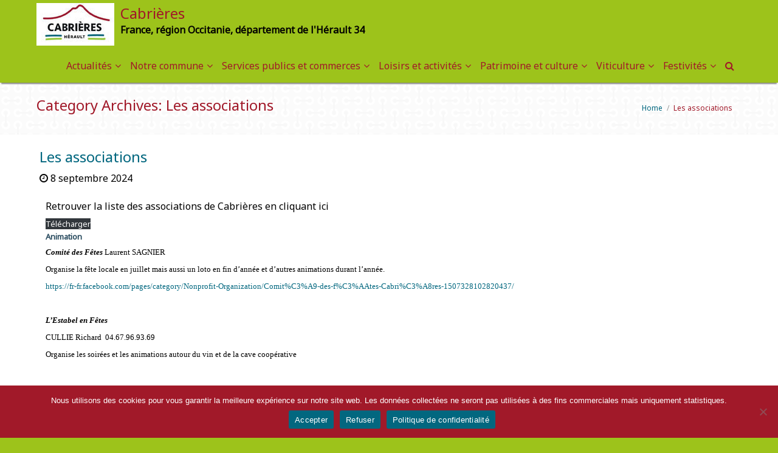

--- FILE ---
content_type: text/html; charset=UTF-8
request_url: https://cabrieres.fr/?cat=27
body_size: 21027
content:
<!DOCTYPE html>
<html lang="fr-FR">
	<head>
		<meta charset="UTF-8" />
		<link rel="pingback" href="https://cabrieres.fr/xmlrpc.php" />
		<meta name="viewport" content="width=device-width" />
		<meta name='robots' content='index, follow, max-image-preview:large, max-snippet:-1, max-video-preview:-1' />

	<!-- This site is optimized with the Yoast SEO plugin v26.7 - https://yoast.com/wordpress/plugins/seo/ -->
	<title>Archives des Les associations - Cabrières</title>
	<link rel="canonical" href="https://cabrieres.fr/?cat=27" />
	<meta property="og:locale" content="fr_FR" />
	<meta property="og:type" content="article" />
	<meta property="og:title" content="Archives des Les associations - Cabrières" />
	<meta property="og:url" content="https://cabrieres.fr/?cat=27" />
	<meta property="og:site_name" content="Cabrières" />
	<meta name="twitter:card" content="summary_large_image" />
	<script type="application/ld+json" class="yoast-schema-graph">{"@context":"https://schema.org","@graph":[{"@type":"CollectionPage","@id":"https://cabrieres.fr/?cat=27","url":"https://cabrieres.fr/?cat=27","name":"Archives des Les associations - Cabrières","isPartOf":{"@id":"https://cabrieres.fr/#website"},"breadcrumb":{"@id":"https://cabrieres.fr/?cat=27#breadcrumb"},"inLanguage":"fr-FR"},{"@type":"BreadcrumbList","@id":"https://cabrieres.fr/?cat=27#breadcrumb","itemListElement":[{"@type":"ListItem","position":1,"name":"Accueil","item":"https://cabrieres.fr/"},{"@type":"ListItem","position":2,"name":"Loisirs et activités","item":"https://cabrieres.fr/?cat=14"},{"@type":"ListItem","position":3,"name":"Les associations"}]},{"@type":"WebSite","@id":"https://cabrieres.fr/#website","url":"https://cabrieres.fr/","name":"Cabrières","description":"France, région Occitanie, département de l&#039;Hérault 34","publisher":{"@id":"https://cabrieres.fr/#organization"},"potentialAction":[{"@type":"SearchAction","target":{"@type":"EntryPoint","urlTemplate":"https://cabrieres.fr/?s={search_term_string}"},"query-input":{"@type":"PropertyValueSpecification","valueRequired":true,"valueName":"search_term_string"}}],"inLanguage":"fr-FR"},{"@type":"Organization","@id":"https://cabrieres.fr/#organization","name":"Cabrières","url":"https://cabrieres.fr/","logo":{"@type":"ImageObject","inLanguage":"fr-FR","@id":"https://cabrieres.fr/#/schema/logo/image/","url":"https://cabrieres.fr/wp-content/uploads/2020/08/cropped-logo-cabrieres-header-site-2.jpg","contentUrl":"https://cabrieres.fr/wp-content/uploads/2020/08/cropped-logo-cabrieres-header-site-2.jpg","width":128,"height":70,"caption":"Cabrières"},"image":{"@id":"https://cabrieres.fr/#/schema/logo/image/"}}]}</script>
	<!-- / Yoast SEO plugin. -->


<link rel="alternate" type="application/rss+xml" title="Cabrières &raquo; Flux" href="https://cabrieres.fr/?feed=rss2" />
<link rel="alternate" type="application/rss+xml" title="Cabrières &raquo; Flux des commentaires" href="https://cabrieres.fr/?feed=comments-rss2" />
<link rel="alternate" type="text/calendar" title="Cabrières &raquo; Flux iCal" href="https://cabrieres.fr?post_type=tribe_events&#038;ical=1" />
<link rel="alternate" type="application/rss+xml" title="Cabrières &raquo; Flux de la catégorie Les associations" href="https://cabrieres.fr/?feed=rss2&#038;cat=27" />
		<!-- This site uses the Google Analytics by ExactMetrics plugin v8.11.1 - Using Analytics tracking - https://www.exactmetrics.com/ -->
							<script src="//www.googletagmanager.com/gtag/js?id=G-ZRXG5XEBEJ"  data-cfasync="false" data-wpfc-render="false" type="text/javascript" async></script>
			<script data-cfasync="false" data-wpfc-render="false" type="text/javascript">
				var em_version = '8.11.1';
				var em_track_user = true;
				var em_no_track_reason = '';
								var ExactMetricsDefaultLocations = {"page_location":"https:\/\/cabrieres.fr\/?cat=27"};
								if ( typeof ExactMetricsPrivacyGuardFilter === 'function' ) {
					var ExactMetricsLocations = (typeof ExactMetricsExcludeQuery === 'object') ? ExactMetricsPrivacyGuardFilter( ExactMetricsExcludeQuery ) : ExactMetricsPrivacyGuardFilter( ExactMetricsDefaultLocations );
				} else {
					var ExactMetricsLocations = (typeof ExactMetricsExcludeQuery === 'object') ? ExactMetricsExcludeQuery : ExactMetricsDefaultLocations;
				}

								var disableStrs = [
										'ga-disable-G-ZRXG5XEBEJ',
									];

				/* Function to detect opted out users */
				function __gtagTrackerIsOptedOut() {
					for (var index = 0; index < disableStrs.length; index++) {
						if (document.cookie.indexOf(disableStrs[index] + '=true') > -1) {
							return true;
						}
					}

					return false;
				}

				/* Disable tracking if the opt-out cookie exists. */
				if (__gtagTrackerIsOptedOut()) {
					for (var index = 0; index < disableStrs.length; index++) {
						window[disableStrs[index]] = true;
					}
				}

				/* Opt-out function */
				function __gtagTrackerOptout() {
					for (var index = 0; index < disableStrs.length; index++) {
						document.cookie = disableStrs[index] + '=true; expires=Thu, 31 Dec 2099 23:59:59 UTC; path=/';
						window[disableStrs[index]] = true;
					}
				}

				if ('undefined' === typeof gaOptout) {
					function gaOptout() {
						__gtagTrackerOptout();
					}
				}
								window.dataLayer = window.dataLayer || [];

				window.ExactMetricsDualTracker = {
					helpers: {},
					trackers: {},
				};
				if (em_track_user) {
					function __gtagDataLayer() {
						dataLayer.push(arguments);
					}

					function __gtagTracker(type, name, parameters) {
						if (!parameters) {
							parameters = {};
						}

						if (parameters.send_to) {
							__gtagDataLayer.apply(null, arguments);
							return;
						}

						if (type === 'event') {
														parameters.send_to = exactmetrics_frontend.v4_id;
							var hookName = name;
							if (typeof parameters['event_category'] !== 'undefined') {
								hookName = parameters['event_category'] + ':' + name;
							}

							if (typeof ExactMetricsDualTracker.trackers[hookName] !== 'undefined') {
								ExactMetricsDualTracker.trackers[hookName](parameters);
							} else {
								__gtagDataLayer('event', name, parameters);
							}
							
						} else {
							__gtagDataLayer.apply(null, arguments);
						}
					}

					__gtagTracker('js', new Date());
					__gtagTracker('set', {
						'developer_id.dNDMyYj': true,
											});
					if ( ExactMetricsLocations.page_location ) {
						__gtagTracker('set', ExactMetricsLocations);
					}
										__gtagTracker('config', 'G-ZRXG5XEBEJ', {"forceSSL":"true","link_attribution":"true"} );
										window.gtag = __gtagTracker;										(function () {
						/* https://developers.google.com/analytics/devguides/collection/analyticsjs/ */
						/* ga and __gaTracker compatibility shim. */
						var noopfn = function () {
							return null;
						};
						var newtracker = function () {
							return new Tracker();
						};
						var Tracker = function () {
							return null;
						};
						var p = Tracker.prototype;
						p.get = noopfn;
						p.set = noopfn;
						p.send = function () {
							var args = Array.prototype.slice.call(arguments);
							args.unshift('send');
							__gaTracker.apply(null, args);
						};
						var __gaTracker = function () {
							var len = arguments.length;
							if (len === 0) {
								return;
							}
							var f = arguments[len - 1];
							if (typeof f !== 'object' || f === null || typeof f.hitCallback !== 'function') {
								if ('send' === arguments[0]) {
									var hitConverted, hitObject = false, action;
									if ('event' === arguments[1]) {
										if ('undefined' !== typeof arguments[3]) {
											hitObject = {
												'eventAction': arguments[3],
												'eventCategory': arguments[2],
												'eventLabel': arguments[4],
												'value': arguments[5] ? arguments[5] : 1,
											}
										}
									}
									if ('pageview' === arguments[1]) {
										if ('undefined' !== typeof arguments[2]) {
											hitObject = {
												'eventAction': 'page_view',
												'page_path': arguments[2],
											}
										}
									}
									if (typeof arguments[2] === 'object') {
										hitObject = arguments[2];
									}
									if (typeof arguments[5] === 'object') {
										Object.assign(hitObject, arguments[5]);
									}
									if ('undefined' !== typeof arguments[1].hitType) {
										hitObject = arguments[1];
										if ('pageview' === hitObject.hitType) {
											hitObject.eventAction = 'page_view';
										}
									}
									if (hitObject) {
										action = 'timing' === arguments[1].hitType ? 'timing_complete' : hitObject.eventAction;
										hitConverted = mapArgs(hitObject);
										__gtagTracker('event', action, hitConverted);
									}
								}
								return;
							}

							function mapArgs(args) {
								var arg, hit = {};
								var gaMap = {
									'eventCategory': 'event_category',
									'eventAction': 'event_action',
									'eventLabel': 'event_label',
									'eventValue': 'event_value',
									'nonInteraction': 'non_interaction',
									'timingCategory': 'event_category',
									'timingVar': 'name',
									'timingValue': 'value',
									'timingLabel': 'event_label',
									'page': 'page_path',
									'location': 'page_location',
									'title': 'page_title',
									'referrer' : 'page_referrer',
								};
								for (arg in args) {
																		if (!(!args.hasOwnProperty(arg) || !gaMap.hasOwnProperty(arg))) {
										hit[gaMap[arg]] = args[arg];
									} else {
										hit[arg] = args[arg];
									}
								}
								return hit;
							}

							try {
								f.hitCallback();
							} catch (ex) {
							}
						};
						__gaTracker.create = newtracker;
						__gaTracker.getByName = newtracker;
						__gaTracker.getAll = function () {
							return [];
						};
						__gaTracker.remove = noopfn;
						__gaTracker.loaded = true;
						window['__gaTracker'] = __gaTracker;
					})();
									} else {
										console.log("");
					(function () {
						function __gtagTracker() {
							return null;
						}

						window['__gtagTracker'] = __gtagTracker;
						window['gtag'] = __gtagTracker;
					})();
									}
			</script>
							<!-- / Google Analytics by ExactMetrics -->
		<style id='wp-img-auto-sizes-contain-inline-css' type='text/css'>
img:is([sizes=auto i],[sizes^="auto," i]){contain-intrinsic-size:3000px 1500px}
/*# sourceURL=wp-img-auto-sizes-contain-inline-css */
</style>
<link rel='stylesheet' id='leaflet-css' href='https://cabrieres.fr/wp-content/plugins/co-marquage-service-public/vendor/leaflet/leaflet.min.css?ver=1.4.0' type='text/css' media='all' />
<link rel='stylesheet' id='comarquage-css' href='https://cabrieres.fr/wp-content/plugins/co-marquage-service-public/assets/css/comarquage.css?ver=0.5.77' type='text/css' media='all' />
<style id='wp-emoji-styles-inline-css' type='text/css'>

	img.wp-smiley, img.emoji {
		display: inline !important;
		border: none !important;
		box-shadow: none !important;
		height: 1em !important;
		width: 1em !important;
		margin: 0 0.07em !important;
		vertical-align: -0.1em !important;
		background: none !important;
		padding: 0 !important;
	}
/*# sourceURL=wp-emoji-styles-inline-css */
</style>
<link rel='stylesheet' id='wp-block-library-css' href='https://cabrieres.fr/wp-includes/css/dist/block-library/style.min.css?ver=6.9' type='text/css' media='all' />
<style id='classic-theme-styles-inline-css' type='text/css'>
/*! This file is auto-generated */
.wp-block-button__link{color:#fff;background-color:#32373c;border-radius:9999px;box-shadow:none;text-decoration:none;padding:calc(.667em + 2px) calc(1.333em + 2px);font-size:1.125em}.wp-block-file__button{background:#32373c;color:#fff;text-decoration:none}
/*# sourceURL=/wp-includes/css/classic-themes.min.css */
</style>
<style id='global-styles-inline-css' type='text/css'>
:root{--wp--preset--aspect-ratio--square: 1;--wp--preset--aspect-ratio--4-3: 4/3;--wp--preset--aspect-ratio--3-4: 3/4;--wp--preset--aspect-ratio--3-2: 3/2;--wp--preset--aspect-ratio--2-3: 2/3;--wp--preset--aspect-ratio--16-9: 16/9;--wp--preset--aspect-ratio--9-16: 9/16;--wp--preset--color--black: #000000;--wp--preset--color--cyan-bluish-gray: #abb8c3;--wp--preset--color--white: #ffffff;--wp--preset--color--pale-pink: #f78da7;--wp--preset--color--vivid-red: #cf2e2e;--wp--preset--color--luminous-vivid-orange: #ff6900;--wp--preset--color--luminous-vivid-amber: #fcb900;--wp--preset--color--light-green-cyan: #7bdcb5;--wp--preset--color--vivid-green-cyan: #00d084;--wp--preset--color--pale-cyan-blue: #8ed1fc;--wp--preset--color--vivid-cyan-blue: #0693e3;--wp--preset--color--vivid-purple: #9b51e0;--wp--preset--gradient--vivid-cyan-blue-to-vivid-purple: linear-gradient(135deg,rgb(6,147,227) 0%,rgb(155,81,224) 100%);--wp--preset--gradient--light-green-cyan-to-vivid-green-cyan: linear-gradient(135deg,rgb(122,220,180) 0%,rgb(0,208,130) 100%);--wp--preset--gradient--luminous-vivid-amber-to-luminous-vivid-orange: linear-gradient(135deg,rgb(252,185,0) 0%,rgb(255,105,0) 100%);--wp--preset--gradient--luminous-vivid-orange-to-vivid-red: linear-gradient(135deg,rgb(255,105,0) 0%,rgb(207,46,46) 100%);--wp--preset--gradient--very-light-gray-to-cyan-bluish-gray: linear-gradient(135deg,rgb(238,238,238) 0%,rgb(169,184,195) 100%);--wp--preset--gradient--cool-to-warm-spectrum: linear-gradient(135deg,rgb(74,234,220) 0%,rgb(151,120,209) 20%,rgb(207,42,186) 40%,rgb(238,44,130) 60%,rgb(251,105,98) 80%,rgb(254,248,76) 100%);--wp--preset--gradient--blush-light-purple: linear-gradient(135deg,rgb(255,206,236) 0%,rgb(152,150,240) 100%);--wp--preset--gradient--blush-bordeaux: linear-gradient(135deg,rgb(254,205,165) 0%,rgb(254,45,45) 50%,rgb(107,0,62) 100%);--wp--preset--gradient--luminous-dusk: linear-gradient(135deg,rgb(255,203,112) 0%,rgb(199,81,192) 50%,rgb(65,88,208) 100%);--wp--preset--gradient--pale-ocean: linear-gradient(135deg,rgb(255,245,203) 0%,rgb(182,227,212) 50%,rgb(51,167,181) 100%);--wp--preset--gradient--electric-grass: linear-gradient(135deg,rgb(202,248,128) 0%,rgb(113,206,126) 100%);--wp--preset--gradient--midnight: linear-gradient(135deg,rgb(2,3,129) 0%,rgb(40,116,252) 100%);--wp--preset--font-size--small: 13px;--wp--preset--font-size--medium: 20px;--wp--preset--font-size--large: 36px;--wp--preset--font-size--x-large: 42px;--wp--preset--spacing--20: 0.44rem;--wp--preset--spacing--30: 0.67rem;--wp--preset--spacing--40: 1rem;--wp--preset--spacing--50: 1.5rem;--wp--preset--spacing--60: 2.25rem;--wp--preset--spacing--70: 3.38rem;--wp--preset--spacing--80: 5.06rem;--wp--preset--shadow--natural: 6px 6px 9px rgba(0, 0, 0, 0.2);--wp--preset--shadow--deep: 12px 12px 50px rgba(0, 0, 0, 0.4);--wp--preset--shadow--sharp: 6px 6px 0px rgba(0, 0, 0, 0.2);--wp--preset--shadow--outlined: 6px 6px 0px -3px rgb(255, 255, 255), 6px 6px rgb(0, 0, 0);--wp--preset--shadow--crisp: 6px 6px 0px rgb(0, 0, 0);}:where(.is-layout-flex){gap: 0.5em;}:where(.is-layout-grid){gap: 0.5em;}body .is-layout-flex{display: flex;}.is-layout-flex{flex-wrap: wrap;align-items: center;}.is-layout-flex > :is(*, div){margin: 0;}body .is-layout-grid{display: grid;}.is-layout-grid > :is(*, div){margin: 0;}:where(.wp-block-columns.is-layout-flex){gap: 2em;}:where(.wp-block-columns.is-layout-grid){gap: 2em;}:where(.wp-block-post-template.is-layout-flex){gap: 1.25em;}:where(.wp-block-post-template.is-layout-grid){gap: 1.25em;}.has-black-color{color: var(--wp--preset--color--black) !important;}.has-cyan-bluish-gray-color{color: var(--wp--preset--color--cyan-bluish-gray) !important;}.has-white-color{color: var(--wp--preset--color--white) !important;}.has-pale-pink-color{color: var(--wp--preset--color--pale-pink) !important;}.has-vivid-red-color{color: var(--wp--preset--color--vivid-red) !important;}.has-luminous-vivid-orange-color{color: var(--wp--preset--color--luminous-vivid-orange) !important;}.has-luminous-vivid-amber-color{color: var(--wp--preset--color--luminous-vivid-amber) !important;}.has-light-green-cyan-color{color: var(--wp--preset--color--light-green-cyan) !important;}.has-vivid-green-cyan-color{color: var(--wp--preset--color--vivid-green-cyan) !important;}.has-pale-cyan-blue-color{color: var(--wp--preset--color--pale-cyan-blue) !important;}.has-vivid-cyan-blue-color{color: var(--wp--preset--color--vivid-cyan-blue) !important;}.has-vivid-purple-color{color: var(--wp--preset--color--vivid-purple) !important;}.has-black-background-color{background-color: var(--wp--preset--color--black) !important;}.has-cyan-bluish-gray-background-color{background-color: var(--wp--preset--color--cyan-bluish-gray) !important;}.has-white-background-color{background-color: var(--wp--preset--color--white) !important;}.has-pale-pink-background-color{background-color: var(--wp--preset--color--pale-pink) !important;}.has-vivid-red-background-color{background-color: var(--wp--preset--color--vivid-red) !important;}.has-luminous-vivid-orange-background-color{background-color: var(--wp--preset--color--luminous-vivid-orange) !important;}.has-luminous-vivid-amber-background-color{background-color: var(--wp--preset--color--luminous-vivid-amber) !important;}.has-light-green-cyan-background-color{background-color: var(--wp--preset--color--light-green-cyan) !important;}.has-vivid-green-cyan-background-color{background-color: var(--wp--preset--color--vivid-green-cyan) !important;}.has-pale-cyan-blue-background-color{background-color: var(--wp--preset--color--pale-cyan-blue) !important;}.has-vivid-cyan-blue-background-color{background-color: var(--wp--preset--color--vivid-cyan-blue) !important;}.has-vivid-purple-background-color{background-color: var(--wp--preset--color--vivid-purple) !important;}.has-black-border-color{border-color: var(--wp--preset--color--black) !important;}.has-cyan-bluish-gray-border-color{border-color: var(--wp--preset--color--cyan-bluish-gray) !important;}.has-white-border-color{border-color: var(--wp--preset--color--white) !important;}.has-pale-pink-border-color{border-color: var(--wp--preset--color--pale-pink) !important;}.has-vivid-red-border-color{border-color: var(--wp--preset--color--vivid-red) !important;}.has-luminous-vivid-orange-border-color{border-color: var(--wp--preset--color--luminous-vivid-orange) !important;}.has-luminous-vivid-amber-border-color{border-color: var(--wp--preset--color--luminous-vivid-amber) !important;}.has-light-green-cyan-border-color{border-color: var(--wp--preset--color--light-green-cyan) !important;}.has-vivid-green-cyan-border-color{border-color: var(--wp--preset--color--vivid-green-cyan) !important;}.has-pale-cyan-blue-border-color{border-color: var(--wp--preset--color--pale-cyan-blue) !important;}.has-vivid-cyan-blue-border-color{border-color: var(--wp--preset--color--vivid-cyan-blue) !important;}.has-vivid-purple-border-color{border-color: var(--wp--preset--color--vivid-purple) !important;}.has-vivid-cyan-blue-to-vivid-purple-gradient-background{background: var(--wp--preset--gradient--vivid-cyan-blue-to-vivid-purple) !important;}.has-light-green-cyan-to-vivid-green-cyan-gradient-background{background: var(--wp--preset--gradient--light-green-cyan-to-vivid-green-cyan) !important;}.has-luminous-vivid-amber-to-luminous-vivid-orange-gradient-background{background: var(--wp--preset--gradient--luminous-vivid-amber-to-luminous-vivid-orange) !important;}.has-luminous-vivid-orange-to-vivid-red-gradient-background{background: var(--wp--preset--gradient--luminous-vivid-orange-to-vivid-red) !important;}.has-very-light-gray-to-cyan-bluish-gray-gradient-background{background: var(--wp--preset--gradient--very-light-gray-to-cyan-bluish-gray) !important;}.has-cool-to-warm-spectrum-gradient-background{background: var(--wp--preset--gradient--cool-to-warm-spectrum) !important;}.has-blush-light-purple-gradient-background{background: var(--wp--preset--gradient--blush-light-purple) !important;}.has-blush-bordeaux-gradient-background{background: var(--wp--preset--gradient--blush-bordeaux) !important;}.has-luminous-dusk-gradient-background{background: var(--wp--preset--gradient--luminous-dusk) !important;}.has-pale-ocean-gradient-background{background: var(--wp--preset--gradient--pale-ocean) !important;}.has-electric-grass-gradient-background{background: var(--wp--preset--gradient--electric-grass) !important;}.has-midnight-gradient-background{background: var(--wp--preset--gradient--midnight) !important;}.has-small-font-size{font-size: var(--wp--preset--font-size--small) !important;}.has-medium-font-size{font-size: var(--wp--preset--font-size--medium) !important;}.has-large-font-size{font-size: var(--wp--preset--font-size--large) !important;}.has-x-large-font-size{font-size: var(--wp--preset--font-size--x-large) !important;}
:where(.wp-block-post-template.is-layout-flex){gap: 1.25em;}:where(.wp-block-post-template.is-layout-grid){gap: 1.25em;}
:where(.wp-block-term-template.is-layout-flex){gap: 1.25em;}:where(.wp-block-term-template.is-layout-grid){gap: 1.25em;}
:where(.wp-block-columns.is-layout-flex){gap: 2em;}:where(.wp-block-columns.is-layout-grid){gap: 2em;}
:root :where(.wp-block-pullquote){font-size: 1.5em;line-height: 1.6;}
/*# sourceURL=global-styles-inline-css */
</style>
<link rel='stylesheet' id='cookie-notice-front-css' href='https://cabrieres.fr/wp-content/plugins/cookie-notice/css/front.min.css?ver=2.5.11' type='text/css' media='all' />
<link rel='stylesheet' id='meteo-css' href='https://cabrieres.fr/wp-content/plugins/meteoart/public/css/meteo-public.css?ver=1.0.0' type='text/css' media='all' />
<link rel='stylesheet' id='tribe-events-v2-single-skeleton-css' href='https://cabrieres.fr/wp-content/plugins/the-events-calendar/build/css/tribe-events-single-skeleton.css?ver=6.15.13.1' type='text/css' media='all' />
<link rel='stylesheet' id='tribe-events-v2-single-skeleton-full-css' href='https://cabrieres.fr/wp-content/plugins/the-events-calendar/build/css/tribe-events-single-full.css?ver=6.15.13.1' type='text/css' media='all' />
<link rel='stylesheet' id='tec-events-elementor-widgets-base-styles-css' href='https://cabrieres.fr/wp-content/plugins/the-events-calendar/build/css/integrations/plugins/elementor/widgets/widget-base.css?ver=6.15.13.1' type='text/css' media='all' />
<link rel='stylesheet' id='cmplz-general-css' href='https://cabrieres.fr/wp-content/plugins/complianz-gdpr/assets/css/cookieblocker.min.css?ver=1766048737' type='text/css' media='all' />
<link rel='stylesheet' id='tisho-style-css' href='https://cabrieres.fr/wp-content/themes/ttourism/style.css?ver=6.9' type='text/css' media='all' />
<style id='tisho-style-inline-css' type='text/css'>
 body{font-size:16px;} @media screen and (min-width: 800px){#navmain ul a {font-size:16px;}} @media screen and (max-width: 799px) {#navmain ul a {font-size:16px;}} .home-title,.sidebar-title{font-size:22px;} #body-content-wrapper{background-color:#ffffff;} a{color:#02677f;} .product_list_widget a{color:#02677f !important;} a:hover{color:#02677f;} .product_list_widget a:hover{color:#02677f !important;} h1,h2,h3,h4,h5,h6{color:#a11929;} #header-main-fixed{background-color:#9dc31b; } #header-main-fixed{color:#000000; } #header-main-fixed a, #header-main-fixed a h1{color:#a11929; } #header-main-fixed a:hover {color:#a11929; } #page-header, #page-header h1{color:#a11929; } #page-header a{color:#02677f; } #page-header a:hover{color:#02677f; } input[type="submit"],button,.btn,#container .button{ background-image: -ms-linear-gradient(top, #02677f 0%, #02677f 100%); background-image: -moz-linear-gradient(top, #02677f 0%, #02677f 100%); background-image: -o-linear-gradient(top, #02677f 0%, #02677f 100%); background-image: -webkit-gradient(linear, left top, left bottom, color-stop(0, #02677f), color-stop(1, #02677f)); background-image: -webkit-linear-gradient(top, #02677f 0%, #02677f 100%); background-image: linear-gradient(top, #02677f 0%, #02677f 100%); filter: progid:DXImageTransform.Microsoft.gradient(GradientType=0,startColorstr='#02677f', endColorstr='#02677f' ); } input[type="submit"]:hover,button:hover,.btn:hover,#container .button:hover{ background-image: -ms-linear-gradient(top, #02677f 0%, #02677f 100%); background-image: -moz-linear-gradient(top, #02677f 0%, #02677f 100%); background-image: -o-linear-gradient(top, #02677f 0%, #02677f 100%); background-image: -webkit-gradient(linear, left top, left bottom, color-stop(0, #02677f), color-stop(1, #02677f)); background-image: -webkit-linear-gradient(top, #02677f 0%, #02677f 100%); background-image: linear-gradient(top, #02677f 0%, #02677f 100%); filter: progid:DXImageTransform.Microsoft.gradient(GradientType=0,startColorstr='#02677f', endColorstr='#02677f' ); } #footer-main{background-color: #02677f; } #footer-main, .footer-title {color:#a00114;} #footer-main a {color:#ffffff;} #footer-main a:hover {color:#000000;} #navmain > div > ul > li > a, .cart-contents-icon, .search-form-icon {color:#a11929;} #navmain > div > ul > .current-menu-item > a, #navmain > div > ul > .current-menu-ancestor > a, #navmain > div > ul > li > a:hover, .cart-contents-icon:hover, .search-form-icon:hover {color:#000000;} @media screen and (min-width: 800px) {  #navmain ul ul a {color: #02677f;} #navmain ul ul li:hover > a {background-color:#9dc31b;} #navmain ul ul li:hover > a {color:#02677f;} } @media screen and (max-width: 799px) { #navmain div > ul a {color:#02677f !important;} #navmain ul a:hover {color:#02677f !important;}  #navmain ul a:hover {background-color:#9dc31b !important;} } @media screen and (max-width: 360px) { } @media screen and (min-width: 1200px) { } .camera_caption > div {background:#a11929; background: rgba(161,25,41,0.8);} .camera_wrap .camera_pag .camera_pag_ul li {background:#02677f;} .animated {animation-duration:2s;}
/*# sourceURL=tisho-style-inline-css */
</style>
<link rel='stylesheet' id='newsletter-css' href='https://cabrieres.fr/wp-content/plugins/newsletter/style.css?ver=9.1.0' type='text/css' media='all' />
<script type="text/javascript" src="https://cabrieres.fr/wp-includes/js/jquery/jquery.min.js?ver=3.7.1" id="jquery-core-js"></script>
<script type="text/javascript" src="https://cabrieres.fr/wp-includes/js/jquery/jquery-migrate.min.js?ver=3.4.1" id="jquery-migrate-js"></script>
<script type="text/javascript" src="https://cabrieres.fr/wp-content/plugins/google-analytics-dashboard-for-wp/assets/js/frontend-gtag.min.js?ver=8.11.1" id="exactmetrics-frontend-script-js" async="async" data-wp-strategy="async"></script>
<script data-cfasync="false" data-wpfc-render="false" type="text/javascript" id='exactmetrics-frontend-script-js-extra'>/* <![CDATA[ */
var exactmetrics_frontend = {"js_events_tracking":"true","download_extensions":"doc,pdf,ppt,zip,xls,docx,pptx,xlsx","inbound_paths":"[{\"path\":\"\\\/go\\\/\",\"label\":\"affiliate\"},{\"path\":\"\\\/recommend\\\/\",\"label\":\"affiliate\"}]","home_url":"https:\/\/cabrieres.fr","hash_tracking":"false","v4_id":"G-ZRXG5XEBEJ"};/* ]]> */
</script>
<script type="text/javascript" src="https://cabrieres.fr/wp-includes/js/tinymce/tinymce.min.js?ver=49110-20250317" id="wp-tinymce-root-js"></script>
<script type="text/javascript" src="https://cabrieres.fr/wp-includes/js/tinymce/plugins/compat3x/plugin.min.js?ver=49110-20250317" id="wp-tinymce-js"></script>
<script type="text/javascript" id="cookie-notice-front-js-before">
/* <![CDATA[ */
var cnArgs = {"ajaxUrl":"https:\/\/cabrieres.fr\/wp-admin\/admin-ajax.php","nonce":"dfe4b1373d","hideEffect":"fade","position":"bottom","onScroll":false,"onScrollOffset":100,"onClick":false,"cookieName":"cookie_notice_accepted","cookieTime":2592000,"cookieTimeRejected":2592000,"globalCookie":false,"redirection":true,"cache":false,"revokeCookies":false,"revokeCookiesOpt":"automatic"};

//# sourceURL=cookie-notice-front-js-before
/* ]]> */
</script>
<script type="text/javascript" src="https://cabrieres.fr/wp-content/plugins/cookie-notice/js/front.min.js?ver=2.5.11" id="cookie-notice-front-js"></script>
<script type="text/javascript" src="https://cabrieres.fr/wp-content/plugins/meteoart/public/js/meteo-public.js?ver=1.0.0" id="meteo-js"></script>
<link rel="https://api.w.org/" href="https://cabrieres.fr/index.php?rest_route=/" /><link rel="alternate" title="JSON" type="application/json" href="https://cabrieres.fr/index.php?rest_route=/wp/v2/categories/27" /><link rel="EditURI" type="application/rsd+xml" title="RSD" href="https://cabrieres.fr/xmlrpc.php?rsd" />
<meta name="generator" content="WordPress 6.9" />
<meta name="tec-api-version" content="v1"><meta name="tec-api-origin" content="https://cabrieres.fr"><link rel="alternate" href="https://cabrieres.fr/index.php?rest_route=/tribe/events/v1/" /><meta name="generator" content="Elementor 3.34.1; features: additional_custom_breakpoints; settings: css_print_method-external, google_font-enabled, font_display-auto">
			<style>
				.e-con.e-parent:nth-of-type(n+4):not(.e-lazyloaded):not(.e-no-lazyload),
				.e-con.e-parent:nth-of-type(n+4):not(.e-lazyloaded):not(.e-no-lazyload) * {
					background-image: none !important;
				}
				@media screen and (max-height: 1024px) {
					.e-con.e-parent:nth-of-type(n+3):not(.e-lazyloaded):not(.e-no-lazyload),
					.e-con.e-parent:nth-of-type(n+3):not(.e-lazyloaded):not(.e-no-lazyload) * {
						background-image: none !important;
					}
				}
				@media screen and (max-height: 640px) {
					.e-con.e-parent:nth-of-type(n+2):not(.e-lazyloaded):not(.e-no-lazyload),
					.e-con.e-parent:nth-of-type(n+2):not(.e-lazyloaded):not(.e-no-lazyload) * {
						background-image: none !important;
					}
				}
			</style>
			<style type="text/css" id="custom-background-css">
body.custom-background { background-color: #9dc31b; }
</style>
	<link rel="icon" href="https://cabrieres.fr/wp-content/uploads/2020/08/Cabrieres_Herault_LOGO_FondBlanc-150x150.jpg" sizes="32x32" />
<link rel="icon" href="https://cabrieres.fr/wp-content/uploads/2020/08/Cabrieres_Herault_LOGO_FondBlanc.jpg" sizes="192x192" />
<link rel="apple-touch-icon" href="https://cabrieres.fr/wp-content/uploads/2020/08/Cabrieres_Herault_LOGO_FondBlanc.jpg" />
<meta name="msapplication-TileImage" content="https://cabrieres.fr/wp-content/uploads/2020/08/Cabrieres_Herault_LOGO_FondBlanc.jpg" />

		

	<!--[if lt IE 9]>
        <link rel="stylesheet" type="text/css" media="all" href="https://cabrieres.fr/wp-content/themes/ttourism/style-old-ie.css"/>
        <![endif]-->
    </head>
	<body data-rsssl=1 class="archive category category-les-associations category-27 custom-background wp-custom-logo wp-theme-ttourism cookies-not-set tribe-no-js elementor-default elementor-kit-259">
		<div id="body-content-wrapper">
			<header id="header-main-fixed">
				<div id="header-content-wrapper">
										<div id="header-logo">
						<a href="https://cabrieres.fr/" class="custom-logo-link" rel="home"><img width="128" height="70" src="https://cabrieres.fr/wp-content/uploads/2020/08/cropped-logo-cabrieres-header-site-2.jpg" class="custom-logo" alt="Cabrières" decoding="async" /></a><div id="site-identity"><a href="https://cabrieres.fr/" title="Cabrières"><h1 class="entry-title">Cabrières</h1></a><strong>France, région Occitanie, département de l&#039;Hérault 34</strong></div>					</div><!-- #header-logo -->
					<nav id="navmain">
						<div class="menu-menu-principal-container"><ul id="menu-menu-principal" class="menu"><li id="menu-item-353" class="menu-item menu-item-type-taxonomy menu-item-object-category menu-item-has-children menu-item-353"><a href="https://cabrieres.fr/?cat=16">Actualités</a>
<ul class="sub-menu">
	<li id="menu-item-361" class="menu-item menu-item-type-post_type menu-item-object-post menu-item-361"><a href="https://cabrieres.fr/?p=299">Actualités communales</a></li>
	<li id="menu-item-362" class="menu-item menu-item-type-post_type menu-item-object-post menu-item-362"><a href="https://cabrieres.fr/?p=322">Actualités de la Communauté de communes Salagou Coeur d’Hérault</a></li>
</ul>
</li>
<li id="menu-item-354" class="menu-item menu-item-type-taxonomy menu-item-object-category menu-item-has-children menu-item-354"><a href="https://cabrieres.fr/?cat=13">Notre commune</a>
<ul class="sub-menu">
	<li id="menu-item-485" class="menu-item menu-item-type-post_type menu-item-object-post menu-item-485"><a href="https://cabrieres.fr/?p=483">Se rendre à Cabrières</a></li>
	<li id="menu-item-403" class="menu-item menu-item-type-post_type menu-item-object-post menu-item-403"><a href="https://cabrieres.fr/?p=401">Présentation de Cabrières</a></li>
	<li id="menu-item-454" class="menu-item menu-item-type-post_type menu-item-object-post menu-item-454"><a href="https://cabrieres.fr/?p=448">Plans du village et des hameaux</a></li>
	<li id="menu-item-396" class="menu-item menu-item-type-post_type menu-item-object-post menu-item-396"><a href="https://cabrieres.fr/?p=393">La mairie</a></li>
	<li id="menu-item-678" class="menu-item menu-item-type-post_type menu-item-object-post menu-item-has-children menu-item-678"><a href="https://cabrieres.fr/?p=404">Le conseil municipal</a>
	<ul class="sub-menu">
		<li id="menu-item-1146" class="menu-item menu-item-type-post_type menu-item-object-post menu-item-1146"><a href="https://cabrieres.fr/?p=404">Le conseil municipal</a></li>
		<li id="menu-item-462" class="menu-item menu-item-type-post_type menu-item-object-post menu-item-462"><a href="https://cabrieres.fr/?p=460">Comptes-rendus et documents d’informations</a></li>
	</ul>
</li>
	<li id="menu-item-430" class="menu-item menu-item-type-post_type menu-item-object-post menu-item-430"><a href="https://cabrieres.fr/?p=334">Travaux et aménagements</a></li>
	<li id="menu-item-3256" class="menu-item menu-item-type-taxonomy menu-item-object-category menu-item-3256"><a href="https://cabrieres.fr/?cat=211">Extinction de l&rsquo;éclairage public</a></li>
	<li id="menu-item-3650" class="menu-item menu-item-type-taxonomy menu-item-object-category menu-item-3650"><a href="https://cabrieres.fr/?cat=215">Labels et developpement durable</a></li>
	<li id="menu-item-726" class="menu-item menu-item-type-post_type menu-item-object-page menu-item-726"><a href="https://cabrieres.fr/?page_id=116">Contact</a></li>
	<li id="menu-item-359" class="menu-item menu-item-type-taxonomy menu-item-object-category menu-item-has-children menu-item-359"><a href="https://cabrieres.fr/?cat=19">Publications</a>
	<ul class="sub-menu">
		<li id="menu-item-459" class="menu-item menu-item-type-post_type menu-item-object-post menu-item-459"><a href="https://cabrieres.fr/?p=455">Le Cabriérois : bulletin municipal</a></li>
		<li id="menu-item-851" class="menu-item menu-item-type-post_type menu-item-object-post menu-item-851"><a href="https://cabrieres.fr/?p=849">Cabrières dans la presse</a></li>
	</ul>
</li>
</ul>
</li>
<li id="menu-item-358" class="menu-item menu-item-type-taxonomy menu-item-object-category menu-item-has-children menu-item-358"><a href="https://cabrieres.fr/?cat=18">Services publics et commerces</a>
<ul class="sub-menu">
	<li id="menu-item-426" class="menu-item menu-item-type-post_type menu-item-object-post menu-item-426"><a href="https://cabrieres.fr/?p=424">Agence postale communale</a></li>
	<li id="menu-item-400" class="menu-item menu-item-type-post_type menu-item-object-post menu-item-400"><a href="https://cabrieres.fr/?p=397">Ecole, cantine et périscolaire</a></li>
	<li id="menu-item-595" class="menu-item menu-item-type-post_type menu-item-object-post menu-item-has-children menu-item-595"><a href="https://cabrieres.fr/?p=593">Le Centre Communal d’Action Sociale</a>
	<ul class="sub-menu">
		<li id="menu-item-847" class="menu-item menu-item-type-post_type menu-item-object-post menu-item-847"><a href="https://cabrieres.fr/?p=839">Les animations du CCAS</a></li>
		<li id="menu-item-848" class="menu-item menu-item-type-post_type menu-item-object-post menu-item-848"><a href="https://cabrieres.fr/?p=835">Le plan Vermeil</a></li>
	</ul>
</li>
	<li id="menu-item-518" class="menu-item menu-item-type-post_type menu-item-object-post menu-item-518"><a href="https://cabrieres.fr/?p=516">Cadastre et urbanisme</a></li>
	<li id="menu-item-616" class="menu-item menu-item-type-post_type menu-item-object-post menu-item-616"><a href="https://cabrieres.fr/?p=612">La Communauté de communes du Salagou Coeur d’Hérault</a></li>
	<li id="menu-item-423" class="menu-item menu-item-type-post_type menu-item-object-post menu-item-423"><a href="https://cabrieres.fr/?p=421">Eau et assainissement : Interc’eau</a></li>
	<li id="menu-item-429" class="menu-item menu-item-type-post_type menu-item-object-post menu-item-429"><a href="https://cabrieres.fr/?p=427">Les commerces et artisans</a></li>
	<li id="menu-item-968" class="menu-item menu-item-type-post_type menu-item-object-post menu-item-968"><a href="https://cabrieres.fr/?p=961">Hébergements touristiques</a></li>
	<li id="menu-item-524" class="menu-item menu-item-type-post_type menu-item-object-post menu-item-524"><a href="https://cabrieres.fr/?p=519">Droits et démarches</a></li>
	<li id="menu-item-444" class="menu-item menu-item-type-post_type menu-item-object-post menu-item-444"><a href="https://cabrieres.fr/?p=442">Numéros et infos utiles</a></li>
	<li id="menu-item-1190" class="menu-item menu-item-type-taxonomy menu-item-object-category menu-item-has-children menu-item-1190"><a href="https://cabrieres.fr/?cat=206">Ordures ménagères et tri des déchets</a>
	<ul class="sub-menu">
		<li id="menu-item-1191" class="menu-item menu-item-type-post_type menu-item-object-post menu-item-1191"><a href="https://cabrieres.fr/?p=1187">Ordures ménagères et tri des déchets</a></li>
	</ul>
</li>
	<li id="menu-item-4294" class="menu-item menu-item-type-post_type menu-item-object-post menu-item-4294"><a href="https://cabrieres.fr/?p=4292">Maison France Services</a></li>
</ul>
</li>
<li id="menu-item-355" class="menu-item menu-item-type-taxonomy menu-item-object-category current-category-ancestor menu-item-has-children menu-item-355"><a href="https://cabrieres.fr/?cat=14">Loisirs et activités</a>
<ul class="sub-menu">
	<li id="menu-item-3031" class="menu-item menu-item-type-post_type menu-item-object-post menu-item-3031"><a href="https://cabrieres.fr/?p=3029">Ecole de musique du Coeur d’Hérault</a></li>
	<li id="menu-item-620" class="menu-item menu-item-type-post_type menu-item-object-post menu-item-620"><a href="https://cabrieres.fr/?p=617">Les associations</a></li>
	<li id="menu-item-582" class="menu-item menu-item-type-post_type menu-item-object-post menu-item-582"><a href="https://cabrieres.fr/?p=580">Activités sports et loisirs</a></li>
	<li id="menu-item-592" class="menu-item menu-item-type-post_type menu-item-object-post menu-item-592"><a href="https://cabrieres.fr/?p=583">Les randonnées et balade familiale</a></li>
	<li id="menu-item-599" class="menu-item menu-item-type-post_type menu-item-object-post menu-item-599"><a href="https://cabrieres.fr/?p=596">Les circuits VTT</a></li>
</ul>
</li>
<li id="menu-item-356" class="menu-item menu-item-type-taxonomy menu-item-object-category menu-item-has-children menu-item-356"><a href="https://cabrieres.fr/?cat=15">Patrimoine et culture</a>
<ul class="sub-menu">
	<li id="menu-item-579" class="menu-item menu-item-type-post_type menu-item-object-post menu-item-579"><a href="https://cabrieres.fr/?p=575">La médiathèque</a></li>
	<li id="menu-item-611" class="menu-item menu-item-type-post_type menu-item-object-post menu-item-611"><a href="https://cabrieres.fr/?p=608">Histoire du village</a></li>
	<li id="menu-item-605" class="menu-item menu-item-type-post_type menu-item-object-post menu-item-605"><a href="https://cabrieres.fr/?p=600">Les hameaux</a></li>
	<li id="menu-item-551" class="menu-item menu-item-type-post_type menu-item-object-post menu-item-551"><a href="https://cabrieres.fr/?p=546">Dans le village…</a></li>
	<li id="menu-item-660" class="menu-item menu-item-type-post_type menu-item-object-post menu-item-660"><a href="https://cabrieres.fr/?p=658">Cabrières autrefois</a></li>
	<li id="menu-item-571" class="menu-item menu-item-type-post_type menu-item-object-post menu-item-571"><a href="https://cabrieres.fr/?p=567">Le pic de Vissou</a></li>
	<li id="menu-item-540" class="menu-item menu-item-type-post_type menu-item-object-post menu-item-540"><a href="https://cabrieres.fr/?p=534">Les mines de Cabrières : Pioch Farrus</a></li>
	<li id="menu-item-556" class="menu-item menu-item-type-post_type menu-item-object-post menu-item-556"><a href="https://cabrieres.fr/?p=552">Le sentier patrimonial  » le sentier des mines »</a></li>
	<li id="menu-item-545" class="menu-item menu-item-type-post_type menu-item-object-post menu-item-545"><a href="https://cabrieres.fr/?p=541">Le prieuré de Tiberet et ses moulins</a></li>
	<li id="menu-item-566" class="menu-item menu-item-type-post_type menu-item-object-post menu-item-566"><a href="https://cabrieres.fr/?p=563">Les vestiges du “Château” de Cabrières</a></li>
	<li id="menu-item-562" class="menu-item menu-item-type-post_type menu-item-object-post menu-item-562"><a href="https://cabrieres.fr/?p=557">La source de l’Estabel</a></li>
	<li id="menu-item-4587" class="menu-item menu-item-type-post_type menu-item-object-post menu-item-4587"><a href="https://cabrieres.fr/?p=4566">Grand Site de France et Géoparc</a></li>
	<li id="menu-item-1404" class="menu-item menu-item-type-post_type menu-item-object-post menu-item-1404"><a href="https://cabrieres.fr/?p=1401">Archives communales</a></li>
</ul>
</li>
<li id="menu-item-360" class="menu-item menu-item-type-taxonomy menu-item-object-category menu-item-has-children menu-item-360"><a href="https://cabrieres.fr/?cat=20">Viticulture</a>
<ul class="sub-menu">
	<li id="menu-item-466" class="menu-item menu-item-type-post_type menu-item-object-post menu-item-466"><a href="https://cabrieres.fr/?p=463">Histoire de la viticulture à Cabrières</a></li>
	<li id="menu-item-476" class="menu-item menu-item-type-post_type menu-item-object-post menu-item-476"><a href="https://cabrieres.fr/?p=467">Le vignoble de Cabrières</a></li>
	<li id="menu-item-482" class="menu-item menu-item-type-post_type menu-item-object-post menu-item-482"><a href="https://cabrieres.fr/?p=480">Le syndicat AOP Cabrières</a></li>
	<li id="menu-item-392" class="menu-item menu-item-type-post_type menu-item-object-post menu-item-392"><a href="https://cabrieres.fr/?p=381">La cave de l’Estabel</a></li>
	<li id="menu-item-441" class="menu-item menu-item-type-post_type menu-item-object-post menu-item-441"><a href="https://cabrieres.fr/?p=435">Le Clos du Temple</a></li>
	<li id="menu-item-479" class="menu-item menu-item-type-post_type menu-item-object-post menu-item-479"><a href="https://cabrieres.fr/?p=477">Le Clos Romain</a></li>
	<li id="menu-item-4826" class="menu-item menu-item-type-post_type menu-item-object-post menu-item-4826"><a href="https://cabrieres.fr/?p=4824">Mas Julou</a></li>
	<li id="menu-item-1517" class="menu-item menu-item-type-post_type menu-item-object-post menu-item-1517"><a href="https://cabrieres.fr/?p=1515">Aire de lavage agricole</a></li>
</ul>
</li>
<li id="menu-item-357" class="menu-item menu-item-type-taxonomy menu-item-object-category menu-item-has-children menu-item-357"><a href="https://cabrieres.fr/?cat=17">Festivités</a>
<ul class="sub-menu">
	<li id="menu-item-514" class="menu-item menu-item-type-post_type menu-item-object-post menu-item-514"><a href="https://cabrieres.fr/?p=509">Festivités</a></li>
	<li id="menu-item-515" class="menu-item menu-item-type-post_type menu-item-object-post menu-item-515"><a href="https://cabrieres.fr/?p=505">Festivités annuelles</a></li>
</ul>
</li>
<li><a class="search-form-icon" href="#" title="Search"></a><div id="search-popup-content"><div class="search-wrapper">
	<form method="get" action="https://cabrieres.fr/">
		<input type="text" name="s" size="20" class="search-textbox" placeholder="Search..." tabindex="1" required />
		<button type="submit" class="search-button"></button>
	</form>
</div></div></li></ul></div>						<div class="clear">
						</div>
					</nav><!-- #navmain -->
					
					<div class="clear">
					</div>
				</div><!-- #header-content-wrapper -->
			</header><!-- #header-main-fixed -->
			<div id="header-spacer">
				&nbsp;
			</div>
			
			<div class="clear">
			</div>

	<section id="page-header">
		<div id="page-header-content">
			<ul id="breadcrumbs"><li><a href="https://cabrieres.fr/" title="Home">Home</a></li><li class="breadcrumb-separator"> / </li><li>Les associations</li></ul>			
			<h1 class="entry-title">Category Archives: Les associations</h1>

			<div class="clear">
			</div>
		</div>
    </section>

<div id="main-content-wrapper">
	
			<div id="main-content-full">

		
				
<article id="post-617" class="post-617 post type-post status-publish format-standard hentry category-les-associations category-loisirs-et-activites tag-associations tag-cabrieres">

	<h1 class="entry-title"><a href="https://cabrieres.fr/?p=617" rel="bookmark" title="Les associations">Les associations</a></h1>
	<div class="before-content">
								
					<span class="clock-icon">
						<time datetime="2024-09-08">8 septembre 2024</time>
					</span><!-- .clock-icon -->
				
							
				
				
				
	</div><!-- .before-content -->

	
				<div class="content">
							<div data-elementor-type="wp-post" data-elementor-id="617" class="elementor elementor-617">
						<section class="elementor-section elementor-top-section elementor-element elementor-element-3e523b0f elementor-section-boxed elementor-section-height-default elementor-section-height-default" data-id="3e523b0f" data-element_type="section">
						<div class="elementor-container elementor-column-gap-default">
					<div class="elementor-column elementor-col-100 elementor-top-column elementor-element elementor-element-3f93e2ad" data-id="3f93e2ad" data-element_type="column">
			<div class="elementor-widget-wrap elementor-element-populated">
						<div class="elementor-element elementor-element-58a1108f elementor-widget elementor-widget-text-editor" data-id="58a1108f" data-element_type="widget" data-widget_type="text-editor.default">
				<div class="elementor-widget-container">
									<p></p>
<p>Retrouver la liste des associations de Cabrières en cliquant ici</p>
<p></p>
<div class="wp-block-file"><a class="wp-block-file__button" href="https://cabrieres.fr/wp-content/uploads/2020/09/asso-commercants-2020-cabrieres.pdf" download="">Télécharger</a></div>
<div><strong><span style="font-size: small; color: #294b5f;">Animation</span></strong></div>
<div>
<p><span style="font-family: Times New Roman, serif;"><span style="font-size: medium;"><em><span style="color: #000000;"><span style="font-family: Verdana, serif;"><span style="font-size: small;"><b>Comité des Fêtes</b></span></span></span></em><span style="color: #000000;"><span style="font-family: Verdana, serif;"><span style="font-size: small;"> </span></span></span><span style="color: #000000;"><span style="font-family: Verdana, serif;"><span style="font-size: small;">Laurent SAGNIER</span></span></span></span></span></p>
<p><span style="font-family: Times New Roman, serif;"><span style="font-size: medium;"><span style="color: #000000;"><span style="font-family: Verdana, serif;"><span style="font-size: small;">Organise la fête locale en juillet mais aussi un loto en fin d’année et d&rsquo;autres animations durant l&rsquo;année.</span></span></span></span></span></p>
<p><span style="font-family: Times New Roman, serif;"><span style="font-size: medium;"><a href="https://fr-fr.facebook.com/pages/category/Nonprofit-Organization/Comit%C3%A9-des-f%C3%AAtes-Cabri%C3%A8res-1507328102820437/"><span style="font-family: Verdana, serif;"><span style="font-size: small;">https://fr-fr.facebook.com/pages/category/Nonprofit-Organization/Comit%C3%A9-des-f%C3%AAtes-Cabri%C3%A8res-1507328102820437/</span></span></a></span></span></p>
<p> </p>
<p><span style="font-family: Times New Roman, serif;"><span style="font-size: medium;"><b><span style="color: #000000;"><span style="font-family: Verdana, serif;"><span style="font-size: small;"><i>L&rsquo;Estabel en Fêtes</i></span></span></span></b><span style="color: #000000;"><span style="font-family: Verdana, serif;"><span style="font-size: small;"> </span></span></span></span></span></p>
<p><span style="font-family: Times New Roman, serif;"><span style="font-size: medium;"><span style="color: #000000;"><span style="font-family: Verdana, serif;"><span style="font-size: small;">CULLIE Richard  04.67.96.93.69</span></span></span></span></span></p>
<p><span style="font-family: Times New Roman, serif;"><span style="font-size: medium;"><span style="color: #000000;"><span style="font-family: Verdana, serif;"><span style="font-size: small;">Organise les soirées et les animations autour du vin et de la cave coopérative</span></span></span></span></span></p>
<p> </p>
<h2 class="western"><span style="color: #294b5f;"><span style="font-family: Verdana, serif;"><span style="font-size: small;">Vie culturelle et Patrimoine</span></span></span></h2>
<p align="justify"><span style="font-family: Times New Roman, serif;"><span style="font-size: medium;"><em><span style="color: #000000;"><span style="font-family: Verdana, serif;"><span style="font-size: small;"><b>Groupe Images du Salagou</b></span></span></span></em><span style="color: #000000;"><span style="font-family: Verdana, serif;"><span style="font-size: small;"><b> </b></span></span></span></span></span></p>
<p align="justify"><span style="font-family: Times New Roman, serif;"><span style="font-size: medium;"><span style="color: #000000;"><span style="font-family: Verdana, serif;"><span style="font-size: small;">PICARD Joël 04.67.96.57.61</span></span></span></span></span></p>
<p align="justify"><span style="font-family: Times New Roman, serif;"><span style="font-size: medium;"><span style="color: #000000;"><span style="font-family: Verdana, serif;"><span style="font-size: small;">Organise les différentes expositions qui ont lieu dans le caveau muséographique de la cave coopérative.</span></span></span></span></span></p>
<p align="justify"> </p>
<p align="justify"><span style="font-family: Times New Roman, serif;"><span style="font-size: medium;"><b><span style="color: #000000;"><span style="font-family: Verdana, serif;"><span style="font-size: small;"><i>Les amis de Cabrières</i></span></span></span></b><span style="color: #000000;"><span style="font-family: Verdana, serif;"><span style="font-size: small;"> (ACAC)</span></span></span></span></span></p>
<p align="justify"><span style="font-family: Times New Roman, serif;"><span style="font-size: medium;"><span style="color: #000000;"><span style="font-family: Verdana, serif;"><span style="font-size: small;">HOULES Noël  04.67.98.04.58</span></span></span></span></span></p>
<p align="justify"><span style="font-family: Times New Roman, serif;"><span style="font-size: medium;"><span style="color: #000000;"><span style="font-family: Verdana, serif;"><span style="font-size: small;">Organise les fouilles et les recherches tant géologiques qu’archéologiques sur la commune de Cabrières.</span></span></span></span></span></p>
<p>http://acaccabrieres.blogspot.com/</p>
<p align="justify"><span style="font-family: Times New Roman, serif;"><span style="font-size: medium;"><b><span style="color: #000000;"><span style="font-family: Verdana, serif;"><span style="font-size: small;"><i>Cercle Occitan « Los Vissonèls »</i></span></span></span></b><span style="color: #000000;"><span style="font-family: Verdana, serif;"><span style="font-size: small;"> </span></span></span></span></span></p>
<p align="justify"><span style="font-family: Times New Roman, serif;"><span style="font-size: medium;"><span style="color: #000000;"><span style="font-family: Verdana, serif;"><span style="font-size: small;">Solange Bilhac</span></span></span></span></span></p>
<p><span style="font-family: Times New Roman, serif;"><span style="font-size: medium;"><span style="font-family: Verdana, serif;"><span style="font-size: small;"><span style="color: #000000;">Organise les cours d’occitan sur la commune tous les mardi après-midi</span></span></span></span></span></p>
<p>Cette association a pour objet la contribution à la diffusion et l&rsquo;épanouissement des traditions occitanes, l&rsquo;initiation et le perfectionnement des adhérents à l&rsquo;usage de la langue occitane, l&rsquo;établissement de relations avec les collectivités locales et les structures régionales, nationales et européennes impliquées dans la langue occitane.</p>
<p><span style="color: #294b5f;"><span style="font-family: Verdana, serif;"><span style="font-size: small;">Éducation</span></span></span></p>
<p><span style="font-family: Times New Roman, serif;"><span style="font-size: medium;"><b><span style="color: #000000;"><span style="font-family: Verdana, serif;"><span style="font-size: small;"><i>Association des Parents d&rsquo;élèves</i></span></span></span></b><span style="color: #000000;"><span style="font-family: Verdana, serif;"><span style="font-size: small;"> </span></span></span></span></span></p>
<p>Gaetan Foluquier</p>
<p><span style="font-family: Times New Roman, serif;"><span style="font-size: medium;"><span style="color: #000000;"><span style="font-family: Verdana, serif;"><span style="font-size: small;">organise le carnaval et des lotos pour financer des activités et des sorties périscolaires. </span></span></span></span></span></p>
<h2 class="western"><span style="color: #294b5f;"><span style="font-family: Verdana, serif;"><span style="font-size: small;">Vie sportive et loisirs</span></span></span></h2>
<p><span style="font-family: Times New Roman, serif;"><span style="font-size: medium;"><b><span style="color: #000000;"><span style="font-family: Verdana, serif;"><span style="font-size: small;"><i>Chasse A.C.C.A.Cabrières</i></span></span></span></b><span style="color: #000000;"><span style="font-family: Verdana, serif;"><span style="font-size: small;"> </span></span></span></span></span></p>
<p><span style="font-family: Times New Roman, serif;"><span style="font-size: medium;"><span style="color: #000000;"><span style="font-family: Verdana, serif;"><span style="font-size: small;">Fons élie Route des Crozes 34800 Cabrières </span></span></span></span></span></p>
<p><span style="font-family: Times New Roman, serif;"><span style="font-size: medium;"><span style="color: #000000;"><span style="font-family: Verdana, serif;"><span style="font-size: small;">Organise les activités de chasse petit gibier et sanglier.</span></span></span></span></span></p>
<p><span style="font-family: Times New Roman, serif;"><span style="font-size: medium;"><b><span style="color: #000000;"><span style="font-family: Verdana, serif;"><span style="font-size: small;"><i>Entente Sportive Cœur d&rsquo;Hérault (ESC34)</i></span></span></span></b><span style="color: #000000;"><span style="font-family: Verdana, serif;"><span style="font-size: small;"> </span></span></span></span></span></p>
<p><span style="font-family: Times New Roman, serif;"><span style="font-size: medium;"><span style="color: #000000;"><span style="font-family: Verdana, serif;"><span style="font-size: small;"> </span></span></span><a href="http://tubc.free.fr/"><span style="color: #18507c;"><span style="font-family: Verdana, serif;"><span style="font-size: small;">http://esc34.fr/index.php </span></span></span></a></span></span><span style="font-family: Times New Roman, serif;"><span style="font-size: medium;"><span style="color: #000000;"><span style="font-family: Verdana, serif;"><span style="font-size: small;"> Club intercommunal le football.</span></span></span></span></span></p>
<p><strong>Les amis de l&rsquo;école de musique du Coeur d&rsquo;Hérault</strong></p>
<p>Regroupement des communes de Péret, Cabrières et Fontès pour une école de musique intervillage</p>
<p><a href="mailto:ecoledemusiquecoeurdherault@gmail.com">ecoledemusiquecoeurdherault@gmail.com</a></p>
<p><b><i>Foyer rural de l&rsquo;Estabel</i></b> </p>
<p>Organise tout au long de l’année des activités sportives et de loisirs comme de la gym, du yoga des cours de cuisine, le feu de la St jean, la ronde de l’Estabel, le Marché aux puces…</p>
<p>Pour toutes nos activités et évènements, consultez les panneaux d’affichage dans le village, écrivez-nous sur notre messagerie : <strong>frestabel@gmail.com ou contactez-nous au 0631460659 </strong></p>
<p><strong>Activités 2024-2025</strong></p>
<p><img fetchpriority="high" decoding="async" class="alignnone  wp-image-4488" src="https://cabrieres.fr/wp-content/uploads/2024/09/Atelier-artisanal-_2_24-724x1024.jpg" alt="" width="314" height="444" srcset="https://cabrieres.fr/wp-content/uploads/2024/09/Atelier-artisanal-_2_24-724x1024.jpg 724w, https://cabrieres.fr/wp-content/uploads/2024/09/Atelier-artisanal-_2_24-212x300.jpg 212w, https://cabrieres.fr/wp-content/uploads/2024/09/Atelier-artisanal-_2_24-768x1086.jpg 768w, https://cabrieres.fr/wp-content/uploads/2024/09/Atelier-artisanal-_2_24-1086x1536.jpg 1086w, https://cabrieres.fr/wp-content/uploads/2024/09/Atelier-artisanal-_2_24.jpg 1191w" sizes="(max-width: 314px) 100vw, 314px" /> <img decoding="async" class="alignnone  wp-image-4489" src="https://cabrieres.fr/wp-content/uploads/2024/09/Cardio-24_2pdf-724x1024.jpg" alt="" width="288" height="407" srcset="https://cabrieres.fr/wp-content/uploads/2024/09/Cardio-24_2pdf-724x1024.jpg 724w, https://cabrieres.fr/wp-content/uploads/2024/09/Cardio-24_2pdf-212x300.jpg 212w, https://cabrieres.fr/wp-content/uploads/2024/09/Cardio-24_2pdf-768x1086.jpg 768w, https://cabrieres.fr/wp-content/uploads/2024/09/Cardio-24_2pdf.jpg 794w" sizes="(max-width: 288px) 100vw, 288px" /> <img loading="lazy" decoding="async" class="alignnone  wp-image-4490" src="https://cabrieres.fr/wp-content/uploads/2024/09/GYM-24-724x1024.jpg" alt="" width="294" height="416" srcset="https://cabrieres.fr/wp-content/uploads/2024/09/GYM-24-724x1024.jpg 724w, https://cabrieres.fr/wp-content/uploads/2024/09/GYM-24-212x300.jpg 212w, https://cabrieres.fr/wp-content/uploads/2024/09/GYM-24-768x1086.jpg 768w, https://cabrieres.fr/wp-content/uploads/2024/09/GYM-24.jpg 794w" sizes="(max-width: 294px) 100vw, 294px" /> <img loading="lazy" decoding="async" class="alignnone  wp-image-4491" src="https://cabrieres.fr/wp-content/uploads/2024/09/Gymn-senior-24-2-724x1024.jpg" alt="" width="291" height="411" srcset="https://cabrieres.fr/wp-content/uploads/2024/09/Gymn-senior-24-2-724x1024.jpg 724w, https://cabrieres.fr/wp-content/uploads/2024/09/Gymn-senior-24-2-212x300.jpg 212w, https://cabrieres.fr/wp-content/uploads/2024/09/Gymn-senior-24-2-768x1086.jpg 768w, https://cabrieres.fr/wp-content/uploads/2024/09/Gymn-senior-24-2.jpg 794w" sizes="(max-width: 291px) 100vw, 291px" /> <img loading="lazy" decoding="async" class="alignnone  wp-image-4492" src="https://cabrieres.fr/wp-content/uploads/2024/09/Jeux-24-724x1024.jpg" alt="" width="331" height="468" srcset="https://cabrieres.fr/wp-content/uploads/2024/09/Jeux-24-724x1024.jpg 724w, https://cabrieres.fr/wp-content/uploads/2024/09/Jeux-24-212x300.jpg 212w, https://cabrieres.fr/wp-content/uploads/2024/09/Jeux-24-768x1086.jpg 768w, https://cabrieres.fr/wp-content/uploads/2024/09/Jeux-24.jpg 794w" sizes="(max-width: 331px) 100vw, 331px" /> <img loading="lazy" decoding="async" class="alignnone  wp-image-4493" src="https://cabrieres.fr/wp-content/uploads/2024/09/Ping-pong-24-724x1024.jpg" alt="" width="281" height="397" srcset="https://cabrieres.fr/wp-content/uploads/2024/09/Ping-pong-24-724x1024.jpg 724w, https://cabrieres.fr/wp-content/uploads/2024/09/Ping-pong-24-212x300.jpg 212w, https://cabrieres.fr/wp-content/uploads/2024/09/Ping-pong-24-768x1086.jpg 768w, https://cabrieres.fr/wp-content/uploads/2024/09/Ping-pong-24.jpg 794w" sizes="(max-width: 281px) 100vw, 281px" /> <img loading="lazy" decoding="async" class="wp-image-4494 aligncenter" src="https://cabrieres.fr/wp-content/uploads/2024/09/YOGA-24-724x1024.jpg" alt="" width="303" height="429" srcset="https://cabrieres.fr/wp-content/uploads/2024/09/YOGA-24-724x1024.jpg 724w, https://cabrieres.fr/wp-content/uploads/2024/09/YOGA-24-212x300.jpg 212w, https://cabrieres.fr/wp-content/uploads/2024/09/YOGA-24-768x1086.jpg 768w, https://cabrieres.fr/wp-content/uploads/2024/09/YOGA-24-1086x1536.jpg 1086w, https://cabrieres.fr/wp-content/uploads/2024/09/YOGA-24-1448x2048.jpg 1448w, https://cabrieres.fr/wp-content/uploads/2024/09/YOGA-24.jpg 1588w" sizes="(max-width: 303px) 100vw, 303px" /></p>
</div>
<p></p>
<p></p>								</div>
				</div>
					</div>
		</div>
					</div>
		</section>
				</div>
						</div><!-- .content -->

	

	<div class="after-content">
		
		
								<p class="categories-wrapper">
						<span class="category-icon">
							Categories:						</span><!-- .category-icon -->
						<a href="https://cabrieres.fr/?cat=27" rel="category">Les associations</a> <a href="https://cabrieres.fr/?cat=14" rel="category">Loisirs et activités</a>					</p><!-- .categories-wrapper -->
					
								<p class="tags-wrapper">				
						<span class="tags-icon">
							Tags:						</span><!-- .tags-icon -->
						<a href="https://cabrieres.fr/?tag=associations" rel="tag">associations</a> <a href="https://cabrieres.fr/?tag=cabrieres" rel="tag">cabrières</a>					</p><!-- .tags-wrapper -->
			
			</div>
	
					<div class="separator">
				</div>
	</article><!-- #post-## -->

	</div><!-- #main-content -->

	
</div><!-- #main-content-wrapper -->

			<a href="#" class="scrollup"></a>
			<footer id="footer-main">
				<div id="footer-content-wrapper">				
									
											  
								<div class="col col4a">
								
									<h3 class="footer-title">Oenorando du Pic de Vissou</h3><div class="footer-after-title"></div><div style="width:100%;" class="wp-video"><video class="wp-video-shortcode" id="video-617-1" preload="metadata" controls="controls"><source type="video/youtube" src="https://youtu.be/daqNYkWhx3c?_=1" /><a href="https://youtu.be/daqNYkWhx3c">https://youtu.be/daqNYkWhx3c</a></video></div><h3 class="footer-title">Viure al pais</h3><div class="footer-after-title"></div><div style="width:100%;" class="wp-video"><video class="wp-video-shortcode" id="video-617-2" preload="metadata" controls="controls"><source type="video/youtube" src="https://youtu.be/jsP-2FmNlmA?_=2" /><a href="https://youtu.be/jsP-2FmNlmA">https://youtu.be/jsP-2FmNlmA</a></video></div>
<figure class="wp-block-video"></figure>

<p></p>
								</div>

						  						  
								<div class="col col4b">
								
									<h3 class="footer-title">Cabrières en images&#8230;</h3><div class="footer-after-title"></div>
		<style type="text/css">
			#gallery-1 {
				margin: auto;
			}
			#gallery-1 .gallery-item {
				float: left;
				margin-top: 10px;
				text-align: center;
				width: 33%;
			}
			#gallery-1 img {
				border: 2px solid #cfcfcf;
			}
			#gallery-1 .gallery-caption {
				margin-left: 0;
			}
			/* see gallery_shortcode() in wp-includes/media.php */
		</style>
		<div id='gallery-1' class='gallery galleryid-617 gallery-columns-3 gallery-size-thumbnail'><dl class='gallery-item'>
			<dt class='gallery-icon landscape'>
				<a href='https://cabrieres.fr/?attachment_id=568'><img width="150" height="150" src="https://cabrieres.fr/wp-content/uploads/2020/08/pic-de-vissou-avril-2014-13-Copier-150x150.jpg" class="attachment-thumbnail size-thumbnail" alt="" aria-describedby="gallery-1-568" decoding="async" srcset="https://cabrieres.fr/wp-content/uploads/2020/08/pic-de-vissou-avril-2014-13-Copier-150x150.jpg 150w, https://cabrieres.fr/wp-content/uploads/2020/08/pic-de-vissou-avril-2014-13-Copier-65x65.jpg 65w" sizes="(max-width: 150px) 100vw, 150px" /></a>
			</dt>
				<dd class='wp-caption-text gallery-caption' id='gallery-1-568'>
				Le Pic de Vissou
				</dd></dl><dl class='gallery-item'>
			<dt class='gallery-icon landscape'>
				<a href='https://cabrieres.fr/?attachment_id=609'><img width="150" height="150" src="https://cabrieres.fr/wp-content/uploads/2020/08/vue-du-chateau-de-cabrieres-150x150.jpg" class="attachment-thumbnail size-thumbnail" alt="" aria-describedby="gallery-1-609" decoding="async" srcset="https://cabrieres.fr/wp-content/uploads/2020/08/vue-du-chateau-de-cabrieres-150x150.jpg 150w, https://cabrieres.fr/wp-content/uploads/2020/08/vue-du-chateau-de-cabrieres-65x65.jpg 65w" sizes="(max-width: 150px) 100vw, 150px" /></a>
			</dt>
				<dd class='wp-caption-text gallery-caption' id='gallery-1-609'>
				Vue de la colline du château
				</dd></dl><dl class='gallery-item'>
			<dt class='gallery-icon landscape'>
				<a href='https://cabrieres.fr/?attachment_id=601'><img width="150" height="150" src="https://cabrieres.fr/wp-content/uploads/2020/08/St-Martin_Crozes-150x150.jpg" class="attachment-thumbnail size-thumbnail" alt="" aria-describedby="gallery-1-601" decoding="async" srcset="https://cabrieres.fr/wp-content/uploads/2020/08/St-Martin_Crozes-150x150.jpg 150w, https://cabrieres.fr/wp-content/uploads/2020/08/St-Martin_Crozes-65x65.jpg 65w" sizes="(max-width: 150px) 100vw, 150px" /></a>
			</dt>
				<dd class='wp-caption-text gallery-caption' id='gallery-1-601'>
				L&rsquo;eglise des Crozes
				</dd></dl><br style="clear: both" /><dl class='gallery-item'>
			<dt class='gallery-icon landscape'>
				<a href='https://cabrieres.fr/?attachment_id=554'><img width="150" height="150" src="https://cabrieres.fr/wp-content/uploads/2020/08/divers-054-150x150.jpg" class="attachment-thumbnail size-thumbnail" alt="" aria-describedby="gallery-1-554" decoding="async" srcset="https://cabrieres.fr/wp-content/uploads/2020/08/divers-054-150x150.jpg 150w, https://cabrieres.fr/wp-content/uploads/2020/08/divers-054-65x65.jpg 65w" sizes="(max-width: 150px) 100vw, 150px" /></a>
			</dt>
				<dd class='wp-caption-text gallery-caption' id='gallery-1-554'>
				Une capitelle
				</dd></dl><dl class='gallery-item'>
			<dt class='gallery-icon landscape'>
				<a href='https://cabrieres.fr/?attachment_id=542'><img width="150" height="150" src="https://cabrieres.fr/wp-content/uploads/2020/08/tiberet-header-site-1-150x150.jpg" class="attachment-thumbnail size-thumbnail" alt="" aria-describedby="gallery-1-542" decoding="async" srcset="https://cabrieres.fr/wp-content/uploads/2020/08/tiberet-header-site-1-150x150.jpg 150w, https://cabrieres.fr/wp-content/uploads/2020/08/tiberet-header-site-1-65x65.jpg 65w" sizes="(max-width: 150px) 100vw, 150px" /></a>
			</dt>
				<dd class='wp-caption-text gallery-caption' id='gallery-1-542'>
				Le monastère de Tibéret
				</dd></dl><dl class='gallery-item'>
			<dt class='gallery-icon landscape'>
				<a href='https://cabrieres.fr/?attachment_id=464'><img width="150" height="150" src="https://cabrieres.fr/wp-content/uploads/2020/08/IMG_1965-150x150.jpg" class="attachment-thumbnail size-thumbnail" alt="" aria-describedby="gallery-1-464" decoding="async" srcset="https://cabrieres.fr/wp-content/uploads/2020/08/IMG_1965-150x150.jpg 150w, https://cabrieres.fr/wp-content/uploads/2020/08/IMG_1965-65x65.jpg 65w" sizes="(max-width: 150px) 100vw, 150px" /></a>
			</dt>
				<dd class='wp-caption-text gallery-caption' id='gallery-1-464'>
				Le vignoble
				</dd></dl><br style="clear: both" />
		</div>
								</div>

						  						  
								<div class="col col4c">
								
									<div class="single-social-widget"><p class="social32"><a href="https://www.facebook.com/Commune-de-Cabrières-Hérault-184188546601143" title="Suivez nous sur Facebook" class="facebook32" target="_blank"></a></p><p><a href="https://www.facebook.com/Commune-de-Cabrières-Hérault-184188546601143" title="Suivez nous sur Facebook" target="_blank">Suivez nous sur Facebook</a></p></div><h3 class="footer-title">Réseaux sociaux</h3><div class="footer-after-title"></div><ul class="social-widget"><li><a href='https://www.facebook.com/Commune-de-Cabrières-Hérault-184188546601143' title="Follow us on Facebook" class='facebook32' target="_blank"></a></li><li><a href='https://www.instagram.com/communedecabrieres34800/' title="Follow us on Instagram" class='instagram32' target="_blank"></a></li><li><a href='https://cabrieres.fr/?feed=rss2' title="Follow us on RSS Feeds" class='rss32' target="_blank"></a></li><li><a href='https://www.youtube.com/watch?v=daqNYkWhx3c' title="Follow us on YouTube" class='youtube32' target="_blank"></a></li></ul><h3 class="footer-title">Nuage de mots&#8230;</h3><div class="footer-after-title"></div><div class="tagcloud"><a href="https://cabrieres.fr/?tag=actualites" class="tag-cloud-link tag-link-191 tag-link-position-1" style="font-size: 9.9090909090909pt;" aria-label="actualités (2 éléments)">actualités</a>
<a href="https://cabrieres.fr/?tag=cabrieres-2" class="tag-cloud-link tag-link-69 tag-link-position-2" style="font-size: 12.242424242424pt;" aria-label="cabrieres (4 éléments)">cabrieres</a>
<a href="https://cabrieres.fr/?tag=cabrieres-bibliotheque" class="tag-cloud-link tag-link-99 tag-link-position-3" style="font-size: 8pt;" aria-label="cabrieres bibliothèque (1 élément)">cabrieres bibliothèque</a>
<a href="https://cabrieres.fr/?tag=cabrieres" class="tag-cloud-link tag-link-62 tag-link-position-4" style="font-size: 22pt;" aria-label="cabrières (41 éléments)">cabrières</a>
<a href="https://cabrieres.fr/?tag=carignan" class="tag-cloud-link tag-link-80 tag-link-position-5" style="font-size: 8pt;" aria-label="carignan (1 élément)">carignan</a>
<a href="https://cabrieres.fr/?tag=cave" class="tag-cloud-link tag-link-63 tag-link-position-6" style="font-size: 8pt;" aria-label="cave (1 élément)">cave</a>
<a href="https://cabrieres.fr/?tag=caveau-museographique" class="tag-cloud-link tag-link-67 tag-link-position-7" style="font-size: 8pt;" aria-label="caveau museographique (1 élément)">caveau museographique</a>
<a href="https://cabrieres.fr/?tag=ccas" class="tag-cloud-link tag-link-198 tag-link-position-8" style="font-size: 9.9090909090909pt;" aria-label="ccas (2 éléments)">ccas</a>
<a href="https://cabrieres.fr/?tag=chateau" class="tag-cloud-link tag-link-109 tag-link-position-9" style="font-size: 8pt;" aria-label="château (1 élément)">château</a>
<a href="https://cabrieres.fr/?tag=cinsault" class="tag-cloud-link tag-link-78 tag-link-position-10" style="font-size: 8pt;" aria-label="cinsault (1 élément)">cinsault</a>
<a href="https://cabrieres.fr/?tag=circuit" class="tag-cloud-link tag-link-103 tag-link-position-11" style="font-size: 8pt;" aria-label="circuit (1 élément)">circuit</a>
<a href="https://cabrieres.fr/?tag=clairette" class="tag-cloud-link tag-link-81 tag-link-position-12" style="font-size: 8pt;" aria-label="clairette (1 élément)">clairette</a>
<a href="https://cabrieres.fr/?tag=communaute-de-communes-du-clermontais" class="tag-cloud-link tag-link-117 tag-link-position-13" style="font-size: 11.181818181818pt;" aria-label="communauté de communes du clermontais (3 éléments)">communauté de communes du clermontais</a>
<a href="https://cabrieres.fr/?tag=eau" class="tag-cloud-link tag-link-72 tag-link-position-14" style="font-size: 8pt;" aria-label="eau (1 élément)">eau</a>
<a href="https://cabrieres.fr/?tag=ecole" class="tag-cloud-link tag-link-71 tag-link-position-15" style="font-size: 8pt;" aria-label="ecole (1 élément)">ecole</a>
<a href="https://cabrieres.fr/?tag=eglise-saint-martin" class="tag-cloud-link tag-link-107 tag-link-position-16" style="font-size: 8pt;" aria-label="eglise saint martin (1 élément)">eglise saint martin</a>
<a href="https://cabrieres.fr/?tag=estabel" class="tag-cloud-link tag-link-92 tag-link-position-17" style="font-size: 9.9090909090909pt;" aria-label="estabel (2 éléments)">estabel</a>
<a href="https://cabrieres.fr/?tag=four-communal" class="tag-cloud-link tag-link-108 tag-link-position-18" style="font-size: 8pt;" aria-label="four communal (1 élément)">four communal</a>
<a href="https://cabrieres.fr/?tag=geologie" class="tag-cloud-link tag-link-95 tag-link-position-19" style="font-size: 8pt;" aria-label="geologie (1 élément)">geologie</a>
<a href="https://cabrieres.fr/?tag=grenache" class="tag-cloud-link tag-link-79 tag-link-position-20" style="font-size: 8pt;" aria-label="grenache (1 élément)">grenache</a>
<a href="https://cabrieres.fr/?tag=griffe" class="tag-cloud-link tag-link-88 tag-link-position-21" style="font-size: 8pt;" aria-label="griffe (1 élément)">griffe</a>
<a href="https://cabrieres.fr/?tag=hameau" class="tag-cloud-link tag-link-106 tag-link-position-22" style="font-size: 8pt;" aria-label="hameau (1 élément)">hameau</a>
<a href="https://cabrieres.fr/?tag=histoire" class="tag-cloud-link tag-link-90 tag-link-position-23" style="font-size: 11.181818181818pt;" aria-label="histoire (3 éléments)">histoire</a>
<a href="https://cabrieres.fr/?tag=herault" class="tag-cloud-link tag-link-97 tag-link-position-24" style="font-size: 11.181818181818pt;" aria-label="hérault (3 éléments)">hérault</a>
<a href="https://cabrieres.fr/?tag=les-crozes" class="tag-cloud-link tag-link-104 tag-link-position-25" style="font-size: 9.9090909090909pt;" aria-label="les crozes (2 éléments)">les crozes</a>
<a href="https://cabrieres.fr/?tag=mairie" class="tag-cloud-link tag-link-68 tag-link-position-26" style="font-size: 8pt;" aria-label="mairie (1 élément)">mairie</a>
<a href="https://cabrieres.fr/?tag=mas-rouch" class="tag-cloud-link tag-link-105 tag-link-position-27" style="font-size: 8pt;" aria-label="mas rouch (1 élément)">mas rouch</a>
<a href="https://cabrieres.fr/?tag=moyen-age" class="tag-cloud-link tag-link-128 tag-link-position-28" style="font-size: 9.9090909090909pt;" aria-label="moyen age (2 éléments)">moyen age</a>
<a href="https://cabrieres.fr/?tag=oenorando" class="tag-cloud-link tag-link-100 tag-link-position-29" style="font-size: 8pt;" aria-label="oenorando (1 élément)">oenorando</a>
<a href="https://cabrieres.fr/?tag=patrimoine" class="tag-cloud-link tag-link-89 tag-link-position-30" style="font-size: 8pt;" aria-label="patrimoine (1 élément)">patrimoine</a>
<a href="https://cabrieres.fr/?tag=pic-de-vissou" class="tag-cloud-link tag-link-93 tag-link-position-31" style="font-size: 9.9090909090909pt;" aria-label="pic de vissou (2 éléments)">pic de vissou</a>
<a href="https://cabrieres.fr/?tag=randonnee" class="tag-cloud-link tag-link-94 tag-link-position-32" style="font-size: 9.9090909090909pt;" aria-label="randonnée (2 éléments)">randonnée</a>
<a href="https://cabrieres.fr/?tag=source" class="tag-cloud-link tag-link-91 tag-link-position-33" style="font-size: 8pt;" aria-label="source (1 élément)">source</a>
<a href="https://cabrieres.fr/?tag=syndicat" class="tag-cloud-link tag-link-82 tag-link-position-34" style="font-size: 8pt;" aria-label="syndicat (1 élément)">syndicat</a>
<a href="https://cabrieres.fr/?tag=tour" class="tag-cloud-link tag-link-111 tag-link-position-35" style="font-size: 8pt;" aria-label="tour (1 élément)">tour</a>
<a href="https://cabrieres.fr/?tag=trilobite" class="tag-cloud-link tag-link-96 tag-link-position-36" style="font-size: 8pt;" aria-label="trilobite (1 élément)">trilobite</a>
<a href="https://cabrieres.fr/?tag=vigne" class="tag-cloud-link tag-link-64 tag-link-position-37" style="font-size: 9.9090909090909pt;" aria-label="vigne (2 éléments)">vigne</a>
<a href="https://cabrieres.fr/?tag=vigneron" class="tag-cloud-link tag-link-83 tag-link-position-38" style="font-size: 9.9090909090909pt;" aria-label="vigneron (2 éléments)">vigneron</a>
<a href="https://cabrieres.fr/?tag=vignoble" class="tag-cloud-link tag-link-77 tag-link-position-39" style="font-size: 9.9090909090909pt;" aria-label="vignoble (2 éléments)">vignoble</a>
<a href="https://cabrieres.fr/?tag=vin" class="tag-cloud-link tag-link-76 tag-link-position-40" style="font-size: 12.242424242424pt;" aria-label="vin (4 éléments)">vin</a>
<a href="https://cabrieres.fr/?tag=vins" class="tag-cloud-link tag-link-66 tag-link-position-41" style="font-size: 9.9090909090909pt;" aria-label="vins (2 éléments)">vins</a>
<a href="https://cabrieres.fr/?tag=viticulture" class="tag-cloud-link tag-link-75 tag-link-position-42" style="font-size: 13.090909090909pt;" aria-label="viticulture (5 éléments)">viticulture</a>
<a href="https://cabrieres.fr/?tag=vtt" class="tag-cloud-link tag-link-101 tag-link-position-43" style="font-size: 8pt;" aria-label="vtt (1 élément)">vtt</a>
<a href="https://cabrieres.fr/?tag=velo" class="tag-cloud-link tag-link-102 tag-link-position-44" style="font-size: 8pt;" aria-label="vélo (1 élément)">vélo</a>
<a href="https://cabrieres.fr/?tag=eglise" class="tag-cloud-link tag-link-87 tag-link-position-45" style="font-size: 8pt;" aria-label="église (1 élément)">église</a></div>
								</div>

						  						  
								<div class="col col4d">
								
									
		
		<h3 class="footer-title">Derniers articles</h3><div class="footer-after-title"></div>
		<ul>
											<li>
					<a href="https://cabrieres.fr/?p=575">La médiathèque</a>
									</li>
											<li>
					<a href="https://cabrieres.fr/?p=299">Actualités communales</a>
									</li>
											<li>
					<a href="https://cabrieres.fr/?p=393">La mairie</a>
									</li>
											<li>
					<a href="https://cabrieres.fr/?p=401">Présentation de Cabrières</a>
									</li>
											<li>
					<a href="https://cabrieres.fr/?p=460">Comptes-rendus et documents d&rsquo;informations</a>
									</li>
					</ul>

										</div>

						  
					<div class="clear">
					</div>
					
										<div id="footer-bottom">
											</div>

										<div class="clear">
											</div>

					<div class="clear">
					</div>
					
					
							<nav id="footer-menu">
								<div class="menu"><ul>
<li class="page_item page-item-116"><a href="https://cabrieres.fr/?page_id=116">Contact</a></li>
<li class="page_item page-item-384"><a href="https://cabrieres.fr/">Mairie de Cabrières, Hérault</a></li>
<li class="page_item page-item-343"><a href="https://cabrieres.fr/?page_id=343">Mentions légales</a></li>
<li class="page_item page-item-1186"><a href="https://cabrieres.fr/?page_id=1186">Newsletter</a></li>
<li class="page_item page-item-345"><a href="https://cabrieres.fr/?page_id=345">Plan du site</a></li>
<li class="page_item page-item-3"><a href="https://cabrieres.fr/?page_id=3">Politique de confidentialité</a></li>
</ul></div>
							</nav>

							<div class="clear">
							</div>

										
										<div id="copyright">
						<p>Copyright © 2026. www.cabrieres.fr</p>					</div><!-- #copyright -->
				</div><!-- #footer-content-wrapper -->
			</footer><!-- #footer-main -->
		</div><!-- #body-content-wrapper -->
				<script>
		( function ( body ) {
			'use strict';
			body.className = body.className.replace( /\btribe-no-js\b/, 'tribe-js' );
		} )( document.body );
		</script>
		<script> /* <![CDATA[ */var tribe_l10n_datatables = {"aria":{"sort_ascending":": activate to sort column ascending","sort_descending":": activate to sort column descending"},"length_menu":"Show _MENU_ entries","empty_table":"No data available in table","info":"Showing _START_ to _END_ of _TOTAL_ entries","info_empty":"Showing 0 to 0 of 0 entries","info_filtered":"(filtered from _MAX_ total entries)","zero_records":"No matching records found","search":"Search:","all_selected_text":"All items on this page were selected. ","select_all_link":"Select all pages","clear_selection":"Clear Selection.","pagination":{"all":"All","next":"Next","previous":"Previous"},"select":{"rows":{"0":"","_":": Selected %d rows","1":": Selected 1 row"}},"datepicker":{"dayNames":["dimanche","lundi","mardi","mercredi","jeudi","vendredi","samedi"],"dayNamesShort":["dim","lun","mar","mer","jeu","ven","sam"],"dayNamesMin":["D","L","M","M","J","V","S"],"monthNames":["janvier","f\u00e9vrier","mars","avril","mai","juin","juillet","ao\u00fbt","septembre","octobre","novembre","d\u00e9cembre"],"monthNamesShort":["janvier","f\u00e9vrier","mars","avril","mai","juin","juillet","ao\u00fbt","septembre","octobre","novembre","d\u00e9cembre"],"monthNamesMin":["Jan","F\u00e9v","Mar","Avr","Mai","Juin","Juil","Ao\u00fbt","Sep","Oct","Nov","D\u00e9c"],"nextText":"Next","prevText":"Prev","currentText":"Today","closeText":"Done","today":"Today","clear":"Clear"}};/* ]]> */ </script>			<script>
				const lazyloadRunObserver = () => {
					const lazyloadBackgrounds = document.querySelectorAll( `.e-con.e-parent:not(.e-lazyloaded)` );
					const lazyloadBackgroundObserver = new IntersectionObserver( ( entries ) => {
						entries.forEach( ( entry ) => {
							if ( entry.isIntersecting ) {
								let lazyloadBackground = entry.target;
								if( lazyloadBackground ) {
									lazyloadBackground.classList.add( 'e-lazyloaded' );
								}
								lazyloadBackgroundObserver.unobserve( entry.target );
							}
						});
					}, { rootMargin: '200px 0px 200px 0px' } );
					lazyloadBackgrounds.forEach( ( lazyloadBackground ) => {
						lazyloadBackgroundObserver.observe( lazyloadBackground );
					} );
				};
				const events = [
					'DOMContentLoaded',
					'elementor/lazyload/observe',
				];
				events.forEach( ( event ) => {
					document.addEventListener( event, lazyloadRunObserver );
				} );
			</script>
			<link rel='stylesheet' id='mediaelement-css' href='https://cabrieres.fr/wp-includes/js/mediaelement/mediaelementplayer-legacy.min.css?ver=4.2.17' type='text/css' media='all' />
<link rel='stylesheet' id='wp-mediaelement-css' href='https://cabrieres.fr/wp-includes/js/mediaelement/wp-mediaelement.min.css?ver=6.9' type='text/css' media='all' />
<link rel='stylesheet' id='elementor-icons-css' href='https://cabrieres.fr/wp-content/plugins/elementor/assets/lib/eicons/css/elementor-icons.min.css?ver=5.45.0' type='text/css' media='all' />
<link rel='stylesheet' id='elementor-frontend-css' href='https://cabrieres.fr/wp-content/plugins/elementor/assets/css/frontend.min.css?ver=3.34.1' type='text/css' media='all' />
<link rel='stylesheet' id='elementor-post-259-css' href='https://cabrieres.fr/wp-content/uploads/elementor/css/post-259.css?ver=1769283923' type='text/css' media='all' />
<link rel='stylesheet' id='elementor-gf-local-roboto-css' href='https://cabrieres.fr/wp-content/uploads/elementor/google-fonts/css/roboto.css?ver=1742318982' type='text/css' media='all' />
<link rel='stylesheet' id='elementor-gf-local-robotoslab-css' href='https://cabrieres.fr/wp-content/uploads/elementor/google-fonts/css/robotoslab.css?ver=1742318985' type='text/css' media='all' />
<script type="text/javascript" src="https://cabrieres.fr/wp-content/plugins/co-marquage-service-public/vendor/leaflet/leaflet.js?ver=1.4.0" id="leaflet-js"></script>
<script type="text/javascript" src="https://cabrieres.fr/wp-content/plugins/co-marquage-service-public/assets/js/comarquage.js?ver=0.5.77" id="comarquage-js"></script>
<script type="text/javascript" src="https://cabrieres.fr/wp-content/plugins/the-events-calendar/common/build/js/user-agent.js?ver=da75d0bdea6dde3898df" id="tec-user-agent-js"></script>
<script type="text/javascript" id="newsletter-js-extra">
/* <![CDATA[ */
var newsletter_data = {"action_url":"https://cabrieres.fr/wp-admin/admin-ajax.php"};
//# sourceURL=newsletter-js-extra
/* ]]> */
</script>
<script type="text/javascript" src="https://cabrieres.fr/wp-content/plugins/newsletter/main.js?ver=9.1.0" id="newsletter-js"></script>
<script type="text/javascript" src="https://cabrieres.fr/wp-content/plugins/elementor/assets/js/webpack.runtime.min.js?ver=3.34.1" id="elementor-webpack-runtime-js"></script>
<script type="text/javascript" src="https://cabrieres.fr/wp-content/plugins/elementor/assets/js/frontend-modules.min.js?ver=3.34.1" id="elementor-frontend-modules-js"></script>
<script type="text/javascript" src="https://cabrieres.fr/wp-includes/js/jquery/ui/core.min.js?ver=1.13.3" id="jquery-ui-core-js"></script>
<script type="text/javascript" id="elementor-frontend-js-before">
/* <![CDATA[ */
var elementorFrontendConfig = {"environmentMode":{"edit":false,"wpPreview":false,"isScriptDebug":false},"i18n":{"shareOnFacebook":"Partager sur Facebook","shareOnTwitter":"Partager sur Twitter","pinIt":"L\u2019\u00e9pingler","download":"T\u00e9l\u00e9charger","downloadImage":"T\u00e9l\u00e9charger une image","fullscreen":"Plein \u00e9cran","zoom":"Zoom","share":"Partager","playVideo":"Lire la vid\u00e9o","previous":"Pr\u00e9c\u00e9dent","next":"Suivant","close":"Fermer","a11yCarouselPrevSlideMessage":"Diapositive pr\u00e9c\u00e9dente","a11yCarouselNextSlideMessage":"Diapositive suivante","a11yCarouselFirstSlideMessage":"Ceci est la premi\u00e8re diapositive","a11yCarouselLastSlideMessage":"Ceci est la derni\u00e8re diapositive","a11yCarouselPaginationBulletMessage":"Aller \u00e0 la diapositive"},"is_rtl":false,"breakpoints":{"xs":0,"sm":480,"md":768,"lg":1025,"xl":1440,"xxl":1600},"responsive":{"breakpoints":{"mobile":{"label":"Portrait mobile","value":767,"default_value":767,"direction":"max","is_enabled":true},"mobile_extra":{"label":"Mobile Paysage","value":880,"default_value":880,"direction":"max","is_enabled":false},"tablet":{"label":"Tablette en mode portrait","value":1024,"default_value":1024,"direction":"max","is_enabled":true},"tablet_extra":{"label":"Tablette en mode paysage","value":1200,"default_value":1200,"direction":"max","is_enabled":false},"laptop":{"label":"Portable","value":1366,"default_value":1366,"direction":"max","is_enabled":false},"widescreen":{"label":"\u00c9cran large","value":2400,"default_value":2400,"direction":"min","is_enabled":false}},"hasCustomBreakpoints":false},"version":"3.34.1","is_static":false,"experimentalFeatures":{"additional_custom_breakpoints":true,"home_screen":true,"global_classes_should_enforce_capabilities":true,"e_variables":true,"cloud-library":true,"e_opt_in_v4_page":true,"e_interactions":true,"import-export-customization":true},"urls":{"assets":"https:\/\/cabrieres.fr\/wp-content\/plugins\/elementor\/assets\/","ajaxurl":"https:\/\/cabrieres.fr\/wp-admin\/admin-ajax.php","uploadUrl":"https:\/\/cabrieres.fr\/wp-content\/uploads"},"nonces":{"floatingButtonsClickTracking":"301d6c2265"},"swiperClass":"swiper","settings":{"editorPreferences":[]},"kit":{"active_breakpoints":["viewport_mobile","viewport_tablet"],"global_image_lightbox":"yes","lightbox_enable_counter":"yes","lightbox_enable_fullscreen":"yes","lightbox_enable_zoom":"yes","lightbox_enable_share":"yes","lightbox_title_src":"title","lightbox_description_src":"description"},"post":{"id":0,"title":"Archives des Les associations - Cabri\u00e8res","excerpt":""}};
//# sourceURL=elementor-frontend-js-before
/* ]]> */
</script>
<script type="text/javascript" src="https://cabrieres.fr/wp-content/plugins/elementor/assets/js/frontend.min.js?ver=3.34.1" id="elementor-frontend-js"></script>
<script type="text/javascript" id="mediaelement-core-js-before">
/* <![CDATA[ */
var mejsL10n = {"language":"fr","strings":{"mejs.download-file":"T\u00e9l\u00e9charger le fichier","mejs.install-flash":"Vous utilisez un navigateur qui n\u2019a pas le lecteur Flash activ\u00e9 ou install\u00e9. Veuillez activer votre extension Flash ou t\u00e9l\u00e9charger la derni\u00e8re version \u00e0 partir de cette adresse\u00a0: https://get.adobe.com/flashplayer/","mejs.fullscreen":"Plein \u00e9cran","mejs.play":"Lecture","mejs.pause":"Pause","mejs.time-slider":"Curseur de temps","mejs.time-help-text":"Utilisez les fl\u00e8ches droite/gauche pour avancer d\u2019une seconde, haut/bas pour avancer de dix secondes.","mejs.live-broadcast":"\u00c9mission en direct","mejs.volume-help-text":"Utilisez les fl\u00e8ches haut/bas pour augmenter ou diminuer le volume.","mejs.unmute":"R\u00e9activer le son","mejs.mute":"Muet","mejs.volume-slider":"Curseur de volume","mejs.video-player":"Lecteur vid\u00e9o","mejs.audio-player":"Lecteur audio","mejs.captions-subtitles":"L\u00e9gendes/Sous-titres","mejs.captions-chapters":"Chapitres","mejs.none":"Aucun","mejs.afrikaans":"Afrikaans","mejs.albanian":"Albanais","mejs.arabic":"Arabe","mejs.belarusian":"Bi\u00e9lorusse","mejs.bulgarian":"Bulgare","mejs.catalan":"Catalan","mejs.chinese":"Chinois","mejs.chinese-simplified":"Chinois (simplifi\u00e9)","mejs.chinese-traditional":"Chinois (traditionnel)","mejs.croatian":"Croate","mejs.czech":"Tch\u00e8que","mejs.danish":"Danois","mejs.dutch":"N\u00e9erlandais","mejs.english":"Anglais","mejs.estonian":"Estonien","mejs.filipino":"Filipino","mejs.finnish":"Finnois","mejs.french":"Fran\u00e7ais","mejs.galician":"Galicien","mejs.german":"Allemand","mejs.greek":"Grec","mejs.haitian-creole":"Cr\u00e9ole ha\u00eftien","mejs.hebrew":"H\u00e9breu","mejs.hindi":"Hindi","mejs.hungarian":"Hongrois","mejs.icelandic":"Islandais","mejs.indonesian":"Indon\u00e9sien","mejs.irish":"Irlandais","mejs.italian":"Italien","mejs.japanese":"Japonais","mejs.korean":"Cor\u00e9en","mejs.latvian":"Letton","mejs.lithuanian":"Lituanien","mejs.macedonian":"Mac\u00e9donien","mejs.malay":"Malais","mejs.maltese":"Maltais","mejs.norwegian":"Norv\u00e9gien","mejs.persian":"Perse","mejs.polish":"Polonais","mejs.portuguese":"Portugais","mejs.romanian":"Roumain","mejs.russian":"Russe","mejs.serbian":"Serbe","mejs.slovak":"Slovaque","mejs.slovenian":"Slov\u00e9nien","mejs.spanish":"Espagnol","mejs.swahili":"Swahili","mejs.swedish":"Su\u00e9dois","mejs.tagalog":"Tagalog","mejs.thai":"Thai","mejs.turkish":"Turc","mejs.ukrainian":"Ukrainien","mejs.vietnamese":"Vietnamien","mejs.welsh":"Ga\u00e9lique","mejs.yiddish":"Yiddish"}};
//# sourceURL=mediaelement-core-js-before
/* ]]> */
</script>
<script type="text/javascript" src="https://cabrieres.fr/wp-includes/js/mediaelement/mediaelement-and-player.min.js?ver=4.2.17" id="mediaelement-core-js"></script>
<script type="text/javascript" src="https://cabrieres.fr/wp-includes/js/mediaelement/mediaelement-migrate.min.js?ver=6.9" id="mediaelement-migrate-js"></script>
<script type="text/javascript" id="mediaelement-js-extra">
/* <![CDATA[ */
var _wpmejsSettings = {"pluginPath":"/wp-includes/js/mediaelement/","classPrefix":"mejs-","stretching":"responsive","audioShortcodeLibrary":"mediaelement","videoShortcodeLibrary":"mediaelement"};
//# sourceURL=mediaelement-js-extra
/* ]]> */
</script>
<script type="text/javascript" src="https://cabrieres.fr/wp-includes/js/mediaelement/wp-mediaelement.min.js?ver=6.9" id="wp-mediaelement-js"></script>
<script type="text/javascript" src="https://cabrieres.fr/wp-includes/js/mediaelement/renderers/vimeo.min.js?ver=4.2.17" id="mediaelement-vimeo-js"></script>
<script type="text/javascript" src="https://cabrieres.fr/wp-content/themes/ttourism/js/jquery-ui-1.10.4.custom.min.js?ver=6.9" id="tisho-jquery-ui-js-js"></script>
<script type="text/javascript" id="tisho-utilities-js-js-extra">
/* <![CDATA[ */
var tishonator_options = {"loading_effect":"1","animations_repeat":"","animations_site_title":"none","animations_basket":"rubberBand","animations_menuitems":"none","animations_hdr_icons":"none","animations_page_hdr":"none","animations_cnt_imgs":"none","animations_sidebar":"none","animations_text":"none","animations_ftr_ttl":"none","animations_ftr_text":"none","animations_ftr_menu":"none","animations_ftr_icons":"none"};
//# sourceURL=tisho-utilities-js-js-extra
/* ]]> */
</script>
<script type="text/javascript" src="https://cabrieres.fr/wp-content/themes/ttourism/js/utilities.js?ver=6.9" id="tisho-utilities-js-js"></script>
<script type="text/javascript" src="https://cabrieres.fr/wp-content/themes/ttourism/js/jquery.jcarousel.min.js?ver=6.9" id="tisho-jcarousel-js"></script>
			<script data-category="functional">
											</script>
			<script id="wp-emoji-settings" type="application/json">
{"baseUrl":"https://s.w.org/images/core/emoji/17.0.2/72x72/","ext":".png","svgUrl":"https://s.w.org/images/core/emoji/17.0.2/svg/","svgExt":".svg","source":{"concatemoji":"https://cabrieres.fr/wp-includes/js/wp-emoji-release.min.js?ver=6.9"}}
</script>
<script type="module">
/* <![CDATA[ */
/*! This file is auto-generated */
const a=JSON.parse(document.getElementById("wp-emoji-settings").textContent),o=(window._wpemojiSettings=a,"wpEmojiSettingsSupports"),s=["flag","emoji"];function i(e){try{var t={supportTests:e,timestamp:(new Date).valueOf()};sessionStorage.setItem(o,JSON.stringify(t))}catch(e){}}function c(e,t,n){e.clearRect(0,0,e.canvas.width,e.canvas.height),e.fillText(t,0,0);t=new Uint32Array(e.getImageData(0,0,e.canvas.width,e.canvas.height).data);e.clearRect(0,0,e.canvas.width,e.canvas.height),e.fillText(n,0,0);const a=new Uint32Array(e.getImageData(0,0,e.canvas.width,e.canvas.height).data);return t.every((e,t)=>e===a[t])}function p(e,t){e.clearRect(0,0,e.canvas.width,e.canvas.height),e.fillText(t,0,0);var n=e.getImageData(16,16,1,1);for(let e=0;e<n.data.length;e++)if(0!==n.data[e])return!1;return!0}function u(e,t,n,a){switch(t){case"flag":return n(e,"\ud83c\udff3\ufe0f\u200d\u26a7\ufe0f","\ud83c\udff3\ufe0f\u200b\u26a7\ufe0f")?!1:!n(e,"\ud83c\udde8\ud83c\uddf6","\ud83c\udde8\u200b\ud83c\uddf6")&&!n(e,"\ud83c\udff4\udb40\udc67\udb40\udc62\udb40\udc65\udb40\udc6e\udb40\udc67\udb40\udc7f","\ud83c\udff4\u200b\udb40\udc67\u200b\udb40\udc62\u200b\udb40\udc65\u200b\udb40\udc6e\u200b\udb40\udc67\u200b\udb40\udc7f");case"emoji":return!a(e,"\ud83e\u1fac8")}return!1}function f(e,t,n,a){let r;const o=(r="undefined"!=typeof WorkerGlobalScope&&self instanceof WorkerGlobalScope?new OffscreenCanvas(300,150):document.createElement("canvas")).getContext("2d",{willReadFrequently:!0}),s=(o.textBaseline="top",o.font="600 32px Arial",{});return e.forEach(e=>{s[e]=t(o,e,n,a)}),s}function r(e){var t=document.createElement("script");t.src=e,t.defer=!0,document.head.appendChild(t)}a.supports={everything:!0,everythingExceptFlag:!0},new Promise(t=>{let n=function(){try{var e=JSON.parse(sessionStorage.getItem(o));if("object"==typeof e&&"number"==typeof e.timestamp&&(new Date).valueOf()<e.timestamp+604800&&"object"==typeof e.supportTests)return e.supportTests}catch(e){}return null}();if(!n){if("undefined"!=typeof Worker&&"undefined"!=typeof OffscreenCanvas&&"undefined"!=typeof URL&&URL.createObjectURL&&"undefined"!=typeof Blob)try{var e="postMessage("+f.toString()+"("+[JSON.stringify(s),u.toString(),c.toString(),p.toString()].join(",")+"));",a=new Blob([e],{type:"text/javascript"});const r=new Worker(URL.createObjectURL(a),{name:"wpTestEmojiSupports"});return void(r.onmessage=e=>{i(n=e.data),r.terminate(),t(n)})}catch(e){}i(n=f(s,u,c,p))}t(n)}).then(e=>{for(const n in e)a.supports[n]=e[n],a.supports.everything=a.supports.everything&&a.supports[n],"flag"!==n&&(a.supports.everythingExceptFlag=a.supports.everythingExceptFlag&&a.supports[n]);var t;a.supports.everythingExceptFlag=a.supports.everythingExceptFlag&&!a.supports.flag,a.supports.everything||((t=a.source||{}).concatemoji?r(t.concatemoji):t.wpemoji&&t.twemoji&&(r(t.twemoji),r(t.wpemoji)))});
//# sourceURL=https://cabrieres.fr/wp-includes/js/wp-emoji-loader.min.js
/* ]]> */
</script>

		<!-- Cookie Notice plugin v2.5.11 by Hu-manity.co https://hu-manity.co/ -->
		<div id="cookie-notice" role="dialog" class="cookie-notice-hidden cookie-revoke-hidden cn-position-bottom" aria-label="Cookie Notice" style="background-color: rgba(161,25,41,1);"><div class="cookie-notice-container" style="color: #fff"><span id="cn-notice-text" class="cn-text-container">Nous utilisons des cookies pour vous garantir la meilleure expérience sur notre site web. Les données collectées ne seront pas utilisées à des fins commerciales mais uniquement statistiques.</span><span id="cn-notice-buttons" class="cn-buttons-container"><button id="cn-accept-cookie" data-cookie-set="accept" class="cn-set-cookie cn-button" aria-label="Accepter" style="background-color: #00a99d">Accepter</button><button id="cn-refuse-cookie" data-cookie-set="refuse" class="cn-set-cookie cn-button" aria-label="Refuser" style="background-color: #00a99d">Refuser</button><button data-link-url="https://cabrieres.fr/?page_id=3" data-link-target="_blank" id="cn-more-info" class="cn-more-info cn-button" aria-label="Politique de confidentialité" style="background-color: #00a99d">Politique de confidentialité</button></span><button type="button" id="cn-close-notice" data-cookie-set="accept" class="cn-close-icon" aria-label="Refuser"></button></div>
			
		</div>
		<!-- / Cookie Notice plugin -->	</body>
</html>

--- FILE ---
content_type: application/javascript
request_url: https://cabrieres.fr/wp-content/themes/ttourism/js/utilities.js?ver=6.9
body_size: 8355
content:
jQuery( document ).ready(function() {

	// add submenu icons class in main menu (only for large resolution)
	if (tishonator_tishoIsLargeResolution()) {
	
		jQuery('#navmain > div > ul > li:has("ul")').addClass('level-one-sub-menu');
		jQuery('#navmain > div > ul li ul li:has("ul")').addClass('level-two-sub-menu');
		
	} else {
	
		jQuery('#header-main-fixed .cart-contents-icon').appendTo(jQuery('#header-main-fixed'));
		jQuery('#header-main-fixed #cart-popup-content').appendTo(jQuery('#header-main-fixed'));
		
		jQuery('#header-main-fixed .search-form-icon').appendTo(jQuery('#header-main-fixed'));
		jQuery('#header-main-fixed #search-popup-content').appendTo(jQuery('#header-main-fixed'));

		if ( jQuery('#navmain li').length > 10 ) {

			jQuery('#navmain ul.menu').css('height', '300px').css('overflow-y', 'scroll');
		}
	}

	jQuery('#navmain > div').on('click', function(e) {

		e.stopPropagation();

		// toggle main menu
		if (tishonator_tishoIsSmallResolution() || tishonator_tishoIsMediumResolution()) {

			var parentOffset = jQuery(this).parent().offset(); 
			
			var relY = e.pageY - parentOffset.top;
		
			if (relY < 36) {
			
				jQuery('ul:first-child', this).toggle(400);
			}
		}
	});

	jQuery('#header-top').tooltip();
  jQuery('#header-top-subcontent').tooltip();
  jQuery('#header-logo').tooltip();
  jQuery('.slider').tooltip();
  jQuery('#main-content-wrapper, #home-content-wrapper').tooltip();
  jQuery('#footer-main').tooltip();

	
	
	
	
	var visibleEls = tishonator_tishoIsLargeResolution() ? 4 : ( tishonator_tishoIsMediumResolution() ? 2 : 1);
	
	jQuery('.jcarousel')
		.jcarousel({
			visible : visibleEls,
			scroll : 1
		});

	initHeaderIconsEvents();
	
	jQuery('#header-spacer').height(jQuery('#header-main-fixed').height());
	
	if (jQuery('#wpadminbar').length > 0) {
	
		jQuery('#header-main-fixed').css('top', jQuery('#wpadminbar').height() + 'px');
		jQuery('#wpadminbar').css('position', 'fixed');
	}

	  	  // touch events for tablet
	  if (tishonator_tishoIsLargeResolution()) {
	  
		var flag = false; // try to bind taphold
		jQuery('#navmain > div > ul > li > a').on('touchstart', function(){
			if (!flag) {
				flag = true;
				setTimeout(function(){ flag = false; }, 100);
				
				if (jQuery(this).parent().find('> ul').length > 0) {
					
					if ( jQuery(this).parent().find('> ul').is(':visible') ) {
						
						jQuery(this).parent().find('> ul').css('display', 'none');
						
					} else {
						
						// hide other root elements
						jQuery('#navmain ul ul').css('display', 'none');
						jQuery("#navmain > div > ul > li > a").removeClass('current-root-menu-item');
						
						jQuery(this).addClass('current-root-menu-item');
						
						jQuery(this).parent().find('> ul').css('display', 'block');		
					}
					
					return false;
				}
				
				return true;
			}
			
			return true;
		});
		
		jQuery('#navmain ul ul a').on('touchstart', function(){
			if (!flag) {
				flag = true;
				setTimeout(function(){ flag = false; }, 100);
				
				if (jQuery(this).parent().find('> ul').length > 0) {
					
					if ( jQuery(this).parent().find('> ul').is(':visible') ) {
						
						jQuery(this).parent().find('> ul').css('display', 'none');
						
					} else {
						
						jQuery(this).parent().find('> ul').css('display', 'block');		
					}
					
					return false;
				}
				
				return true;
			}
			
			return true;
		});
	}
	
	


// end of jQuery( document ).ready handler

});

function initHeaderIconsEvents() {

	jQuery('a.cart-contents-icon').mouseenter(function(){
	
		// display mini-cart if it's not visible
		if ( !jQuery('#cart-popup-content').is(":visible") ) {
		
			jQuery('#search-popup-content').fadeOut();

			var rightPos = (jQuery(window).width() - (jQuery(this).offset().left + jQuery(this).outerWidth()));
			var topPos = jQuery(this).offset().top - jQuery(window).scrollTop() + jQuery(this).outerHeight(); 

			jQuery('#cart-popup-content').css('right', rightPos).css('top', topPos).fadeIn();
		}
	});
	
	jQuery('#cart-popup-content').mouseleave(function(){
	
		jQuery('#cart-popup-content').fadeOut();
	});
	
	jQuery('a.search-form-icon').mouseenter(function(){
	
		// display mini-cart if it's not visible
		if ( !jQuery('#search-popup-content').is(":visible") ) {
		
			jQuery('#cart-popup-content').fadeOut();

			var rightPos = (jQuery(window).width() - (jQuery(this).offset().left + jQuery(this).outerWidth()));
			var topPos = jQuery(this).offset().top - jQuery(window).scrollTop() + jQuery(this).outerHeight(); 

			jQuery('#search-popup-content').css('right', rightPos).css('top', topPos).fadeIn();
		}
	});
	
	jQuery('#search-popup-content').mouseleave(function(){
	
		jQuery('#search-popup-content').fadeOut();
	});
}



function tishonator_tishoIsSmallResolution() {

	return (jQuery(window).width() <= 360);
}

function tishonator_tishoIsMediumResolution() {
	
	var browserWidth = jQuery(window).width();

	return (browserWidth > 360 && browserWidth < 800);
}

function tishonator_tishoIsLargeResolution() {

	return (jQuery(window).width() >= 800);
}

/**
 * Animations
 */

(function($){
    $.fn.viewportChecker = function(useroptions){
        // Define options and extend with user
        var options = {
            classToAdd: 'visible',
            classToRemove : 'invisible',
            classToAddForFullView : 'full-visible',
            removeClassAfterAnimation: false,
            offset: 100,
            repeat: false,
            invertBottomOffset: true,
            callbackFunction: function(elem, action){},
            scrollHorizontal: false,
            scrollBox: window
        };
        $.extend(options, useroptions);

        // Cache the given element and height of the browser
        var $elem = this,
            boxSize = {height: $(options.scrollBox).height(), width: $(options.scrollBox).width()};

        /*
         * Main method that checks the elements and adds or removes the class(es)
         */
        this.checkElements = function(){
            var viewportStart, viewportEnd;

            // Set some vars to check with
            if (!options.scrollHorizontal){
                viewportStart = Math.max(
                    $('html').scrollTop(),
                    $('body').scrollTop(),
                    $(window).scrollTop()
                );
                viewportEnd = (viewportStart + boxSize.height);
            }
            else{
                viewportStart = Math.max(
                    $('html').scrollLeft(),
                    $('body').scrollLeft(),
                    $(window).scrollLeft()
                );
                viewportEnd = (viewportStart + boxSize.width);
            }

            // Loop through all given dom elements
            $elem.each(function(){
                var $obj = $(this),
                    objOptions = {},
                    attrOptions = {};

                //  Get any individual attribution data
                if ($obj.data('vp-add-class'))
                    attrOptions.classToAdd = $obj.data('vp-add-class');
                if ($obj.data('vp-remove-class'))
                    attrOptions.classToRemove = $obj.data('vp-remove-class');
                if ($obj.data('vp-add-class-full-view'))
                    attrOptions.classToAddForFullView = $obj.data('vp-add-class-full-view');
                if ($obj.data('vp-keep-add-class'))
                    attrOptions.removeClassAfterAnimation = $obj.data('vp-remove-after-animation');
                if ($obj.data('vp-offset'))
                    attrOptions.offset = $obj.data('vp-offset');
                if ($obj.data('vp-repeat'))
                    attrOptions.repeat = $obj.data('vp-repeat');
                if ($obj.data('vp-scrollHorizontal'))
                    attrOptions.scrollHorizontal = $obj.data('vp-scrollHorizontal');
                if ($obj.data('vp-invertBottomOffset'))
                    attrOptions.scrollHorizontal = $obj.data('vp-invertBottomOffset');

                // Extend objOptions with data attributes and default options
                $.extend(objOptions, options);
                $.extend(objOptions, attrOptions);

                // If class already exists; quit
                if ($obj.data('vp-animated') && !objOptions.repeat){
                    return;
                }

                // Check if the offset is percentage based
                if (String(objOptions.offset).indexOf("%") > 0)
                    objOptions.offset = (parseInt(objOptions.offset) / 100) * boxSize.height;

                // Get the raw start and end positions
                var rawStart = (!objOptions.scrollHorizontal) ? $obj.offset().top : $obj.offset().left,
                    rawEnd = (!objOptions.scrollHorizontal) ? rawStart + $obj.height() : rawStart + $obj.width();

                // Add the defined offset
                var elemStart = Math.round( rawStart ) + objOptions.offset,
                    elemEnd = (!objOptions.scrollHorizontal) ? elemStart + $obj.height() : elemStart + $obj.width();

                if (objOptions.invertBottomOffset)
                    elemEnd -= (objOptions.offset * 2);

                // Add class if in viewport
                if ((elemStart < viewportEnd) && (elemEnd > viewportStart)){

                    // Remove class
                    $obj.removeClass(objOptions.classToRemove);
                    $obj.addClass(objOptions.classToAdd);

                    // Do the callback function. Callback wil send the jQuery object as parameter
                    objOptions.callbackFunction($obj, "add");

                    // Check if full element is in view
                    if (rawEnd <= viewportEnd && rawStart >= viewportStart)
                        $obj.addClass(objOptions.classToAddForFullView);
                    else
                        $obj.removeClass(objOptions.classToAddForFullView);

                    // Set element as already animated
                    $obj.data('vp-animated', true);

                    if (objOptions.removeClassAfterAnimation) {
                        $obj.one('webkitAnimationEnd mozAnimationEnd MSAnimationEnd oanimationend animationend', function(){
                            $obj.removeClass(objOptions.classToAdd);
                        });
                    }

                // Remove class if not in viewport and repeat is true
                } else if ($obj.hasClass(objOptions.classToAdd) && (objOptions.repeat)){
                    $obj.removeClass(objOptions.classToAdd + " " + objOptions.classToAddForFullView);

                    // Do the callback function.
                    objOptions.callbackFunction($obj, "remove");

                    // Remove already-animated-flag
                    $obj.data('vp-animated', false);
                }
            });

        };

        /**
         * Binding the correct event listener is still a tricky thing.
         * People have expierenced sloppy scrolling when both scroll and touch
         * events are added, but to make sure devices with both scroll and touch
         * are handles too we always have to add the window.scroll event
         *
         * @see  https://github.com/dirkgroenen/jQuery-viewport-checker/issues/25
         * @see  https://github.com/dirkgroenen/jQuery-viewport-checker/issues/27
         */

        // Select the correct events
        if( 'ontouchstart' in window || 'onmsgesturechange' in window ){
            // Device with touchscreen
            $(document).bind("touchmove MSPointerMove pointermove", this.checkElements);
        }

        // Always load on window load
        $(options.scrollBox).bind("load scroll", this.checkElements);

        // On resize change the height var
        $(window).resize(function(e){
            boxSize = {height: $(options.scrollBox).height(), width: $(options.scrollBox).width()};
            $elem.checkElements();
        });

        // trigger inital check if elements already visible
        this.checkElements();

        // Default jquery plugin behaviour
        return this;
    };
})(jQuery);


function tishonator_init_loading_effects() {

  if ( ! tishonator_options ) {
    return;
  }

  if (tishonator_options.animations_site_title && tishonator_options.animations_site_title != 'none') {

    jQuery('#header-logo').addClass("hidden").viewportChecker({
      repeat: tishonator_options.animations_repeat,
      classToAdd: 'animated ' + tishonator_options.animations_site_title,
      offset: 1    
    }); 
  }

  if (tishonator_options.animations_basket && tishonator_options.animations_basket != 'none') {

    jQuery('.cart-contents').addClass("hidden").viewportChecker({
      repeat: tishonator_options.animations_repeat,
      classToAdd: 'animated ' + tishonator_options.animations_basket,
      offset: 1    
    });
  }

  if (tishonator_options.animations_menuitems && tishonator_options.animations_menuitems != 'none') {

    jQuery('#navmain a').addClass("hidden").viewportChecker({
      repeat: tishonator_options.animations_repeat,
      classToAdd: 'animated ' + tishonator_options.animations_menuitems,
      offset: 1    
    });
  }

  

  if (tishonator_options.animations_hdr_icons && tishonator_options.animations_hdr_icons != 'none') {

    jQuery('.header-social-widget').addClass("hidden").viewportChecker({
      repeat: tishonator_options.animations_repeat,
      classToAdd: 'animated ' + tishonator_options.animations_hdr_icons,
      offset: 1
    });
  }

  if (tishonator_options.animations_page_hdr && tishonator_options.animations_page_hdr != 'none') {

    jQuery('#page-header').addClass("hidden").viewportChecker({
      repeat: tishonator_options.animations_repeat,
      classToAdd: 'animated ' + tishonator_options.animations_page_hdr,
      offset: 1
    });
  }

  

  if (tishonator_options.animations_cnt_imgs && tishonator_options.animations_cnt_imgs != 'none') {

    jQuery('img:not(.imgLoaded)').addClass("hidden").viewportChecker({
      repeat: tishonator_options.animations_repeat,
      classToAdd: 'animated ' + tishonator_options.animations_cnt_imgs,
      offset: 1
    });
  }

  if (tishonator_options.animations_sidebar && tishonator_options.animations_sidebar != 'none') {

    jQuery('#sidebar').addClass("hidden").viewportChecker({
      repeat: tishonator_options.animations_repeat,
      classToAdd: 'animated ' + tishonator_options.animations_sidebar,
      offset: 1
    });
  }

  

  if (tishonator_options.animations_text && tishonator_options.animations_text != 'none') {

    jQuery('article, article table, article p, article li, .testimonial-quote, #top-widget-inner p, #top-widget-inner li, .advanced-text-content p, .advanced-text-content li, .advanced-text-content blockquote').addClass("hidden").viewportChecker({
      repeat: tishonator_options.animations_repeat,
      classToAdd: 'animated ' + tishonator_options.animations_text,
      offset: 1
    });
  }

  if (tishonator_options.animations_ftr_ttl && tishonator_options.animations_ftr_ttl != 'none') {

    jQuery('#footer-main h1, #footer-main h2, #footer-main h3')
      .addClass("hidden").viewportChecker({
        repeat: tishonator_options.animations_repeat,
      classToAdd: 'animated ' + tishonator_options.animations_ftr_ttl,
        offset: 1
      });
  }

  if (tishonator_options.animations_ftr_text && tishonator_options.animations_ftr_text != 'none') {

    jQuery('#footer-main p, #footer-main li, #footer-main .col').addClass("hidden").viewportChecker({
      repeat: tishonator_options.animations_repeat,
      classToAdd: 'animated ' + tishonator_options.animations_ftr_text,
      offset: 1
    });
  }

  if (tishonator_options.animations_ftr_menu && tishonator_options.animations_ftr_menu != 'none') {

    jQuery('#footer-menu')
          .addClass("hidden").viewportChecker({
            repeat: tishonator_options.animations_repeat,
      classToAdd: 'animated ' + tishonator_options.animations_ftr_menu,
            offset: 1
          });
  }

    if (tishonator_options.animations_ftr_icons && tishonator_options.animations_ftr_icons != 'none') {

      jQuery('.footer-social-widget')
        .addClass("hidden").viewportChecker({
          repeat: tishonator_options.animations_repeat,
      classToAdd: 'animated ' + tishonator_options.animations_ftr_icons,
          offset: 1
        });
    }
}

jQuery( document ).ready(function() {

  if (tishonator_options && tishonator_options.loading_effect) {
      tishonator_init_loading_effects();
  }

});


jQuery(document).ready(function () {

      jQuery(window).scroll(function () {
          if (jQuery(this).scrollTop() > 100) {
              jQuery('.scrollup').fadeIn();
          } else {
              jQuery('.scrollup').fadeOut();
          }
      });

      jQuery('.scrollup').click(function () {
          jQuery("html, body").animate({
              scrollTop: 0
          }, 600);
          return false;
      });

  });
  


  
/**
 * add support of placeholder attribute on input elements for browser which does not support, i.e. IE9
 */
 // Defines the global Placeholders object along with various utility methods
(function (global) {

    "use strict";

    // Cross-browser DOM event binding
    function addEventListener(elem, event, fn) {
        if (elem.addEventListener) {
            return elem.addEventListener(event, fn, false);
        }
        if (elem.attachEvent) {
            return elem.attachEvent("on" + event, fn);
        }
    }

    // Check whether an item is in an array (we don't use Array.prototype.indexOf so we don't clobber any existing polyfills - this is a really simple alternative)
    function inArray(arr, item) {
        var i, len;
        for (i = 0, len = arr.length; i < len; i++) {
            if (arr[i] === item) {
                return true;
            }
        }
        return false;
    }

    // Move the caret to the index position specified. Assumes that the element has focus
    function moveCaret(elem, index) {
        var range;
        if (elem.createTextRange) {
            range = elem.createTextRange();
            range.move("character", index);
            range.select();
        } else if (elem.selectionStart) {
            elem.focus();
            elem.setSelectionRange(index, index);
        }
    }

    // Attempt to change the type property of an input element
    function changeType(elem, type) {
        try {
            elem.type = type;
            return true;
        } catch (e) {
            // You can't change input type in IE8 and below
            return false;
        }
    }

    // Expose public methods
    global.Placeholders = {
        Utils: {
            addEventListener: addEventListener,
            inArray: inArray,
            moveCaret: moveCaret,
            changeType: changeType
        }
    };

}(this));

(function (global) {

    "use strict";

    var validTypes = [
            "text",
            "search",
            "url",
            "tel",
            "email",
            "password",
            "number",
            "textarea"
        ],

        // The list of keycodes that are not allowed when the polyfill is configured to hide-on-input
        badKeys = [

            // The following keys all cause the caret to jump to the end of the input value
            27, // Escape
            33, // Page up
            34, // Page down
            35, // End
            36, // Home

            // Arrow keys allow you to move the caret manually, which should be prevented when the placeholder is visible
            37, // Left
            38, // Up
            39, // Right
            40, // Down

            // The following keys allow you to modify the placeholder text by removing characters, which should be prevented when the placeholder is visible
            8, // Backspace
            46 // Delete
        ],

        // Styling variables
        placeholderStyleColor = "#ccc",
        placeholderClassName = "placeholdersjs",
        classNameRegExp = new RegExp("(?:^|\\s)" + placeholderClassName + "(?!\\S)"),

        // These will hold references to all elements that can be affected. NodeList objects are live, so we only need to get those references once
        inputs, textareas,

        // The various data-* attributes used by the polyfill
        ATTR_CURRENT_VAL = "data-placeholder-value",
        ATTR_ACTIVE = "data-placeholder-active",
        ATTR_INPUT_TYPE = "data-placeholder-type",
        ATTR_FORM_HANDLED = "data-placeholder-submit",
        ATTR_EVENTS_BOUND = "data-placeholder-bound",
        ATTR_OPTION_FOCUS = "data-placeholder-focus",
        ATTR_OPTION_LIVE = "data-placeholder-live",
        ATTR_MAXLENGTH = "data-placeholder-maxlength",

        // Various other variables used throughout the rest of the script
        test = document.createElement("input"),
        head = document.getElementsByTagName("head")[0],
        root = document.documentElement,
        Placeholders = global.Placeholders,
        Utils = Placeholders.Utils,
        hideOnInput, liveUpdates, keydownVal, styleElem, styleRules, placeholder, timer, form, elem, len, i;

    // No-op (used in place of public methods when native support is detected)
    function noop() {}

    // Avoid IE9 activeElement of death when an iframe is used.
    function safeActiveElement() {
        try {
            return document.activeElement;
        } catch (err) {}
    }

    // Hide the placeholder value on a single element. Returns true if the placeholder was hidden and false if it was not (because it wasn't visible in the first place)
    function hidePlaceholder(elem, keydownValue) {
        var type,
            maxLength,
            valueChanged = (!!keydownValue && elem.value !== keydownValue),
            isPlaceholderValue = (elem.value === elem.getAttribute(ATTR_CURRENT_VAL));

        if ((valueChanged || isPlaceholderValue) && elem.getAttribute(ATTR_ACTIVE) === "true") {
            elem.removeAttribute(ATTR_ACTIVE);
            elem.value = elem.value.replace(elem.getAttribute(ATTR_CURRENT_VAL), "");
            elem.className = elem.className.replace(classNameRegExp, "");

            // Restore the maxlength value
            maxLength = elem.getAttribute(ATTR_MAXLENGTH);
            if (parseInt(maxLength, 10) >= 0) { // Old FF returns -1 if attribute not set (see GH-56)
                elem.setAttribute("maxLength", maxLength);
                elem.removeAttribute(ATTR_MAXLENGTH);
            }

            // If the polyfill has changed the type of the element we need to change it back
            type = elem.getAttribute(ATTR_INPUT_TYPE);
            if (type) {
                elem.type = type;
            }
            return true;
        }
        return false;
    }

    // Show the placeholder value on a single element. Returns true if the placeholder was shown and false if it was not (because it was already visible)
    function showPlaceholder(elem) {
        var type,
            maxLength,
            val = elem.getAttribute(ATTR_CURRENT_VAL);
        if (elem.value === "" && val) {
            elem.setAttribute(ATTR_ACTIVE, "true");
            elem.value = val;
            elem.className += " " + placeholderClassName;

            // Store and remove the maxlength value
            maxLength = elem.getAttribute(ATTR_MAXLENGTH);
            if (!maxLength) {
                elem.setAttribute(ATTR_MAXLENGTH, elem.maxLength);
                elem.removeAttribute("maxLength");
            }

            // If the type of element needs to change, change it (e.g. password inputs)
            type = elem.getAttribute(ATTR_INPUT_TYPE);
            if (type) {
                elem.type = "text";
            } else if (elem.type === "password") {
                if (Utils.changeType(elem, "text")) {
                    elem.setAttribute(ATTR_INPUT_TYPE, "password");
                }
            }
            return true;
        }
        return false;
    }

    function handleElem(node, callback) {

        var handleInputsLength, handleTextareasLength, handleInputs, handleTextareas, elem, len, i;

        // Check if the passed in node is an input/textarea (in which case it can't have any affected descendants)
        if (node && node.getAttribute(ATTR_CURRENT_VAL)) {
            callback(node);
        } else {

            // If an element was passed in, get all affected descendants. Otherwise, get all affected elements in document
            handleInputs = node ? node.getElementsByTagName("input") : inputs;
            handleTextareas = node ? node.getElementsByTagName("textarea") : textareas;

            handleInputsLength = handleInputs ? handleInputs.length : 0;
            handleTextareasLength = handleTextareas ? handleTextareas.length : 0;

            // Run the callback for each element
            for (i = 0, len = handleInputsLength + handleTextareasLength; i < len; i++) {
                elem = i < handleInputsLength ? handleInputs[i] : handleTextareas[i - handleInputsLength];
                callback(elem);
            }
        }
    }

    // Return all affected elements to their normal state (remove placeholder value if present)
    function disablePlaceholders(node) {
        handleElem(node, hidePlaceholder);
    }

    // Show the placeholder value on all appropriate elements
    function enablePlaceholders(node) {
        handleElem(node, showPlaceholder);
    }

    // Returns a function that is used as a focus event handler
    function makeFocusHandler(elem) {
        return function () {

            // Only hide the placeholder value if the (default) hide-on-focus behaviour is enabled
            if (hideOnInput && elem.value === elem.getAttribute(ATTR_CURRENT_VAL) && elem.getAttribute(ATTR_ACTIVE) === "true") {

                // Move the caret to the start of the input (this mimics the behaviour of all browsers that do not hide the placeholder on focus)
                Utils.moveCaret(elem, 0);

            } else {

                // Remove the placeholder
                hidePlaceholder(elem);
            }
        };
    }

    // Returns a function that is used as a blur event handler
    function makeBlurHandler(elem) {
        return function () {
            showPlaceholder(elem);
        };
    }

    // Functions that are used as a event handlers when the hide-on-input behaviour has been activated - very basic implementation of the "input" event
    function makeKeydownHandler(elem) {
        return function (e) {
            keydownVal = elem.value;

            //Prevent the use of the arrow keys (try to keep the cursor before the placeholder)
            if (elem.getAttribute(ATTR_ACTIVE) === "true") {
                if (keydownVal === elem.getAttribute(ATTR_CURRENT_VAL) && Utils.inArray(badKeys, e.keyCode)) {
                    if (e.preventDefault) {
                        e.preventDefault();
                    }
                    return false;
                }
            }
        };
    }
    function makeKeyupHandler(elem) {
        return function () {
            hidePlaceholder(elem, keydownVal);

            // If the element is now empty we need to show the placeholder
            if (elem.value === "") {
                elem.blur();
                Utils.moveCaret(elem, 0);
            }
        };
    }
    function makeClickHandler(elem) {
        return function () {
            if (elem === safeActiveElement() && elem.value === elem.getAttribute(ATTR_CURRENT_VAL) && elem.getAttribute(ATTR_ACTIVE) === "true") {
                Utils.moveCaret(elem, 0);
            }
        };
    }

    // Returns a function that is used as a submit event handler on form elements that have children affected by this polyfill
    function makeSubmitHandler(form) {
        return function () {

            // Turn off placeholders on all appropriate descendant elements
            disablePlaceholders(form);
        };
    }

    // Bind event handlers to an element that we need to affect with the polyfill
    function newElement(elem) {

        // If the element is part of a form, make sure the placeholder string is not submitted as a value
        if (elem.form) {
            form = elem.form;

            // If the type of the property is a string then we have a "form" attribute and need to get the real form
            if (typeof form === "string") {
                form = document.getElementById(form);
            }

            // Set a flag on the form so we know it's been handled (forms can contain multiple inputs)
            if (!form.getAttribute(ATTR_FORM_HANDLED)) {
                Utils.addEventListener(form, "submit", makeSubmitHandler(form));
                form.setAttribute(ATTR_FORM_HANDLED, "true");
            }
        }

        // Bind event handlers to the element so we can hide/show the placeholder as appropriate
        Utils.addEventListener(elem, "focus", makeFocusHandler(elem));
        Utils.addEventListener(elem, "blur", makeBlurHandler(elem));

        // If the placeholder should hide on input rather than on focus we need additional event handlers
        if (hideOnInput) {
            Utils.addEventListener(elem, "keydown", makeKeydownHandler(elem));
            Utils.addEventListener(elem, "keyup", makeKeyupHandler(elem));
            Utils.addEventListener(elem, "click", makeClickHandler(elem));
        }

        // Remember that we've bound event handlers to this element
        elem.setAttribute(ATTR_EVENTS_BOUND, "true");
        elem.setAttribute(ATTR_CURRENT_VAL, placeholder);

        // If the element doesn't have a value and is not focussed, set it to the placeholder string
        if (hideOnInput || elem !== safeActiveElement()) {
            showPlaceholder(elem);
        }
    }

    Placeholders.nativeSupport = test.placeholder !== void 0;

    if (!Placeholders.nativeSupport) {

        // Get references to all the input and textarea elements currently in the DOM (live NodeList objects to we only need to do this once)
        inputs = document.getElementsByTagName("input");
        textareas = document.getElementsByTagName("textarea");

        // Get any settings declared as data-* attributes on the root element (currently the only options are whether to hide the placeholder on focus or input and whether to auto-update)
        hideOnInput = root.getAttribute(ATTR_OPTION_FOCUS) === "false";
        liveUpdates = root.getAttribute(ATTR_OPTION_LIVE) !== "false";

        // Create style element for placeholder styles (instead of directly setting style properties on elements - allows for better flexibility alongside user-defined styles)
        styleElem = document.createElement("style");
        styleElem.type = "text/css";

        // Create style rules as text node
        styleRules = document.createTextNode("." + placeholderClassName + " { color:" + placeholderStyleColor + "; }");

        // Append style rules to newly created stylesheet
        if (styleElem.styleSheet) {
            styleElem.styleSheet.cssText = styleRules.nodeValue;
        } else {
            styleElem.appendChild(styleRules);
        }

        // Prepend new style element to the head (before any existing stylesheets, so user-defined rules take precedence)
        head.insertBefore(styleElem, head.firstChild);

        // Set up the placeholders
        for (i = 0, len = inputs.length + textareas.length; i < len; i++) {
            elem = i < inputs.length ? inputs[i] : textareas[i - inputs.length];

            // Get the value of the placeholder attribute, if any. IE10 emulating IE7 fails with getAttribute, hence the use of the attributes node
            placeholder = elem.attributes.placeholder;
            if (placeholder) {

                // IE returns an empty object instead of undefined if the attribute is not present
                placeholder = placeholder.nodeValue;

                // Only apply the polyfill if this element is of a type that supports placeholders, and has a placeholder attribute with a non-empty value
                if (placeholder && Utils.inArray(validTypes, elem.type)) {
                    newElement(elem);
                }
            }
        }

        // If enabled, the polyfill will repeatedly check for changed/added elements and apply to those as well
        timer = setInterval(function () {
            for (i = 0, len = inputs.length + textareas.length; i < len; i++) {
                elem = i < inputs.length ? inputs[i] : textareas[i - inputs.length];

                // Only apply the polyfill if this element is of a type that supports placeholders, and has a placeholder attribute with a non-empty value
                placeholder = elem.attributes.placeholder;
                if (placeholder) {
                    placeholder = placeholder.nodeValue;
                    if (placeholder && Utils.inArray(validTypes, elem.type)) {

                        // If the element hasn't had event handlers bound to it then add them
                        if (!elem.getAttribute(ATTR_EVENTS_BOUND)) {
                            newElement(elem);
                        }

                        // If the placeholder value has changed or not been initialised yet we need to update the display
                        if (placeholder !== elem.getAttribute(ATTR_CURRENT_VAL) || (elem.type === "password" && !elem.getAttribute(ATTR_INPUT_TYPE))) {

                            // Attempt to change the type of password inputs (fails in IE < 9)
                            if (elem.type === "password" && !elem.getAttribute(ATTR_INPUT_TYPE) && Utils.changeType(elem, "text")) {
                                elem.setAttribute(ATTR_INPUT_TYPE, "password");
                            }

                            // If the placeholder value has changed and the placeholder is currently on display we need to change it
                            if (elem.value === elem.getAttribute(ATTR_CURRENT_VAL)) {
                                elem.value = placeholder;
                            }

                            // Keep a reference to the current placeholder value in case it changes via another script
                            elem.setAttribute(ATTR_CURRENT_VAL, placeholder);
                        }
                    }
                } else if (elem.getAttribute(ATTR_ACTIVE)) {
                    hidePlaceholder(elem);
                    elem.removeAttribute(ATTR_CURRENT_VAL);
                }
            }

            // If live updates are not enabled cancel the timer
            if (!liveUpdates) {
                clearInterval(timer);
            }
        }, 100);
    }

    Utils.addEventListener(global, "beforeunload", function () {
        Placeholders.disable();
    });

    // Expose public methods
    Placeholders.disable = Placeholders.nativeSupport ? noop : disablePlaceholders;
    Placeholders.enable = Placeholders.nativeSupport ? noop : enablePlaceholders;

}(this));




jQuery(function() {

    var $allVideos = jQuery("iframe[src^='//player.vimeo.com'], iframe[src^='//www.youtube.com'], object, embed"),
    $fluidEl = jQuery("figure");

  $allVideos.each(function() {

    jQuery(this)
      // jQuery .data does not work on object/embed elements
      .attr('data-aspectRatio', this.height / this.width)
      .removeAttr('height')
      .removeAttr('width');

  });

  jQuery(window).resize(function() {

    var newWidth = $fluidEl.width();
    $allVideos.each(function() {

      var $el = jQuery(this);
      $el
          .width(newWidth)
          .height(newWidth * $el.attr('data-aspectRatio'));

    });

  });

});


jQuery(function() {

    var $allVideos = jQuery("iframe[src^='//player.vimeo.com'], iframe[src^='//www.youtube.com'], object, embed"),
    $fluidEl = jQuery("figure");

  $allVideos.each(function() {

    jQuery(this)
      // jQuery .data does not work on object/embed elements
      .attr('data-aspectRatio', this.height / this.width)
      .removeAttr('height')
      .removeAttr('width');

  });

  jQuery(window).resize(function() {

    var newWidth = $fluidEl.width();
    $allVideos.each(function() {

      var $el = jQuery(this);
      $el
          .width(newWidth)
          .height(newWidth * $el.attr('data-aspectRatio'));

    });

  });

});


// end of utilities.js